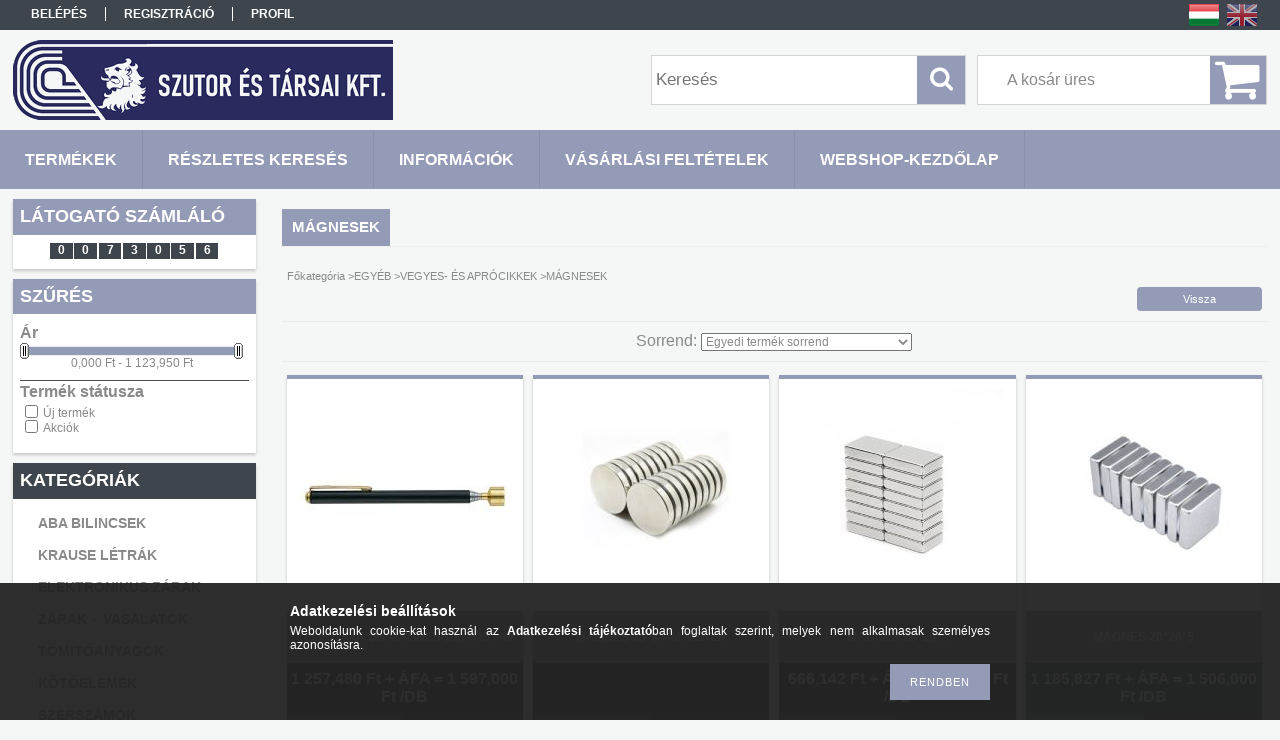

--- FILE ---
content_type: text/html; charset=UTF-8
request_url: https://szutorkft.hu/spl/167344/MAGNESEK
body_size: 15633
content:
<!DOCTYPE html PUBLIC "-//W3C//DTD XHTML 1.0 Transitional//EN" "http://www.w3.org/TR/xhtml1/DTD/xhtml1-transitional.dtd">
<html xmlns="http://www.w3.org/1999/xhtml" lang="hu" xml:lang="hu">
<head>

<meta content="width=device-width, initial-scale=1.0" name="viewport" />

<meta http-equiv="Content-Type" content="text/html; charset=utf-8">
<meta http-equiv="Content-Language" content="HU">
<meta http-equiv="Cache-Control" content="no-cache">
<meta name="description" content="MÁGNESEK, VEGYES- ÉS APRÓCIKKEK, EGYÉB, Szutor és Társai Kft. -- Vegyes ipar- és háztartási cikk kereskedés">
<meta name="robots" content="index, follow">
<meta http-equiv="X-UA-Compatible" content="IE=Edge">
<meta property="og:site_name" content="Szutor és Társai Kft. -- Vegyes ipar- és háztartási cikk kereskedés" />
<meta property="og:title" content="MÁGNESEK - VEGYES- ÉS APRÓCIKKEK - EGYÉB - Szutor és Társai ">
<meta property="og:description" content="MÁGNESEK, VEGYES- ÉS APRÓCIKKEK, EGYÉB, Szutor és Társai Kft. -- Vegyes ipar- és háztartási cikk kereskedés">
<meta property="og:type" content="website">
<meta property="og:url" content="https://szutorkft.hu/spl/167344/MAGNESEK">
<meta name="mobile-web-app-capable" content="yes">
<meta name="apple-mobile-web-app-capable" content="yes">
<meta name="MobileOptimized" content="320">
<meta name="HandheldFriendly" content="true">

<title>MÁGNESEK - VEGYES- ÉS APRÓCIKKEK - EGYÉB - Szutor és Társai </title>


<script type="text/javascript">
var service_type="shop";
var shop_url_main="https://szutorkft.hu";
var actual_lang="hu";
var money_len="3";
var money_thousend=" ";
var money_dec=",";
var shop_id=20606;
var unas_design_url="https:"+"/"+"/"+"szutorkft.hu"+"/"+"!common_design"+"/"+"base"+"/"+"001309"+"/";
var unas_design_code='001309';
var unas_base_design_code='1300';
var unas_design_ver=2;
var unas_design_subver=0;
var unas_shop_url='https://szutorkft.hu';
var responsive="yes";
var price_nullcut_disable=1;
var config_plus=new Array();
config_plus['product_tooltip']=1;
config_plus['cart_redirect']=1;
config_plus['money_type']='Ft';
config_plus['money_type_display']='Ft';
var lang_text=new Array();

var UNAS = UNAS || {};
UNAS.shop={"base_url":'https://szutorkft.hu',"domain":'szutorkft.hu',"username":'szutorkft.unas.hu',"id":20606,"lang":'hu',"currency_type":'Ft',"currency_code":'HUF',"currency_rate":'1',"currency_length":3,"base_currency_length":3,"canonical_url":'https://szutorkft.hu/spl/167344/MAGNESEK'};
UNAS.design={"code":'001309',"page":'art'};
UNAS.api_auth="e8c272a55fa52bda2ec3a1eb898e42f3";
UNAS.customer={"email":'',"id":0,"group_id":0,"without_registration":0};
UNAS.shop["category_id"]="167344";
UNAS.shop["only_private_customer_can_purchase"] = false;
 

UNAS.text = {
    "button_overlay_close": `Bezár`,
    "popup_window": `Felugró ablak`,
    "list": `lista`,
    "updating_in_progress": `frissítés folyamatban`,
    "updated": `frissítve`,
    "is_opened": `megnyitva`,
    "is_closed": `bezárva`,
    "deleted": `törölve`,
    "consent_granted": `hozzájárulás megadva`,
    "consent_rejected": `hozzájárulás elutasítva`,
    "field_is_incorrect": `mező hibás`,
    "error_title": `Hiba!`,
    "product_variants": `termék változatok`,
    "product_added_to_cart": `A termék a kosárba került`,
    "product_added_to_cart_with_qty_problem": `A termékből csak [qty_added_to_cart] [qty_unit] került kosárba`,
    "product_removed_from_cart": `A termék törölve a kosárból`,
    "reg_title_name": `Név`,
    "reg_title_company_name": `Cégnév`,
    "number_of_items_in_cart": `Kosárban lévő tételek száma`,
    "cart_is_empty": `A kosár üres`,
    "cart_updated": `A kosár frissült`
};


UNAS.text["delete_from_compare"]= `Törlés összehasonlításból`;
UNAS.text["comparison"]= `Összehasonlítás`;

UNAS.text["delete_from_favourites"]= `Törlés a kedvencek közül`;
UNAS.text["add_to_favourites"]= `Kedvencekhez`;






window.lazySizesConfig=window.lazySizesConfig || {};
window.lazySizesConfig.loadMode=1;
window.lazySizesConfig.loadHidden=false;

window.dataLayer = window.dataLayer || [];
function gtag(){dataLayer.push(arguments)};
gtag('js', new Date());
</script>

<script src="https://szutorkft.hu/!common_packages/jquery/jquery-1.8.2.js?mod_time=1759314983" type="text/javascript"></script>
<script src="https://szutorkft.hu/!common_packages/jquery/plugins/bgiframe/bgiframe.js?mod_time=1759314983" type="text/javascript"></script>
<script src="https://szutorkft.hu/!common_packages/jquery/plugins/ajaxqueue/ajaxqueue.js?mod_time=1759314983" type="text/javascript"></script>
<script src="https://szutorkft.hu/!common_packages/jquery/plugins/color/color.js?mod_time=1759314984" type="text/javascript"></script>
<script src="https://szutorkft.hu/!common_packages/jquery/plugins/autocomplete/autocomplete.js?mod_time=1759314983" type="text/javascript"></script>
<script src="https://szutorkft.hu/!common_packages/jquery/plugins/ui/ui_slider-1.11.4.js?mod_time=1759314984" type="text/javascript"></script>
<script src="https://szutorkft.hu/!common_packages/jquery/plugins/ui/ui_touch-punch.js?mod_time=1759314984" type="text/javascript"></script>
<script src="https://szutorkft.hu/!common_packages/jquery/plugins/cookie/cookie.js?mod_time=1759314984" type="text/javascript"></script>
<script src="https://szutorkft.hu/!common_packages/jquery/plugins/tools/tools-1.2.7.js?mod_time=1759314984" type="text/javascript"></script>
<script src="https://szutorkft.hu/!common_packages/jquery/plugins/bxslider/bxslider.js?mod_time=1759314984" type="text/javascript"></script>
<script src="https://szutorkft.hu/!common_packages/jquery/own/shop_common/exploded/common.js?mod_time=1764831093" type="text/javascript"></script>
<script src="https://szutorkft.hu/!common_packages/jquery/own/shop_common/exploded/common_overlay.js?mod_time=1759314983" type="text/javascript"></script>
<script src="https://szutorkft.hu/!common_packages/jquery/own/shop_common/exploded/common_shop_popup.js?mod_time=1759314983" type="text/javascript"></script>
<script src="https://szutorkft.hu/!common_packages/jquery/own/shop_common/exploded/common_start_checkout.js?mod_time=1759314983" type="text/javascript"></script>
<script src="https://szutorkft.hu/!common_packages/jquery/own/shop_common/exploded/design_1500.js?mod_time=1759314983" type="text/javascript"></script>
<script src="https://szutorkft.hu/!common_packages/jquery/own/shop_common/exploded/function_change_address_on_order_methods.js?mod_time=1759314983" type="text/javascript"></script>
<script src="https://szutorkft.hu/!common_packages/jquery/own/shop_common/exploded/function_check_password.js?mod_time=1759314983" type="text/javascript"></script>
<script src="https://szutorkft.hu/!common_packages/jquery/own/shop_common/exploded/function_check_zip.js?mod_time=1767692285" type="text/javascript"></script>
<script src="https://szutorkft.hu/!common_packages/jquery/own/shop_common/exploded/function_compare.js?mod_time=1759314983" type="text/javascript"></script>
<script src="https://szutorkft.hu/!common_packages/jquery/own/shop_common/exploded/function_customer_addresses.js?mod_time=1759314983" type="text/javascript"></script>
<script src="https://szutorkft.hu/!common_packages/jquery/own/shop_common/exploded/function_delivery_point_select.js?mod_time=1759314983" type="text/javascript"></script>
<script src="https://szutorkft.hu/!common_packages/jquery/own/shop_common/exploded/function_favourites.js?mod_time=1759314983" type="text/javascript"></script>
<script src="https://szutorkft.hu/!common_packages/jquery/own/shop_common/exploded/function_infinite_scroll.js?mod_time=1759314983" type="text/javascript"></script>
<script src="https://szutorkft.hu/!common_packages/jquery/own/shop_common/exploded/function_language_and_currency_change.js?mod_time=1759314983" type="text/javascript"></script>
<script src="https://szutorkft.hu/!common_packages/jquery/own/shop_common/exploded/function_param_filter.js?mod_time=1764233415" type="text/javascript"></script>
<script src="https://szutorkft.hu/!common_packages/jquery/own/shop_common/exploded/function_postsale.js?mod_time=1759314983" type="text/javascript"></script>
<script src="https://szutorkft.hu/!common_packages/jquery/own/shop_common/exploded/function_product_print.js?mod_time=1759314983" type="text/javascript"></script>
<script src="https://szutorkft.hu/!common_packages/jquery/own/shop_common/exploded/function_product_subscription.js?mod_time=1759314983" type="text/javascript"></script>
<script src="https://szutorkft.hu/!common_packages/jquery/own/shop_common/exploded/function_recommend.js?mod_time=1759314983" type="text/javascript"></script>
<script src="https://szutorkft.hu/!common_packages/jquery/own/shop_common/exploded/function_saved_cards.js?mod_time=1759314983" type="text/javascript"></script>
<script src="https://szutorkft.hu/!common_packages/jquery/own/shop_common/exploded/function_saved_filter_delete.js?mod_time=1759314983" type="text/javascript"></script>
<script src="https://szutorkft.hu/!common_packages/jquery/own/shop_common/exploded/function_search_smart_placeholder.js?mod_time=1759314983" type="text/javascript"></script>
<script src="https://szutorkft.hu/!common_packages/jquery/own/shop_common/exploded/function_vote.js?mod_time=1759314983" type="text/javascript"></script>
<script src="https://szutorkft.hu/!common_packages/jquery/own/shop_common/exploded/page_cart.js?mod_time=1767791927" type="text/javascript"></script>
<script src="https://szutorkft.hu/!common_packages/jquery/own/shop_common/exploded/page_customer_addresses.js?mod_time=1768291153" type="text/javascript"></script>
<script src="https://szutorkft.hu/!common_packages/jquery/own/shop_common/exploded/page_order_checkout.js?mod_time=1759314983" type="text/javascript"></script>
<script src="https://szutorkft.hu/!common_packages/jquery/own/shop_common/exploded/page_order_details.js?mod_time=1759314983" type="text/javascript"></script>
<script src="https://szutorkft.hu/!common_packages/jquery/own/shop_common/exploded/page_order_methods.js?mod_time=1760086915" type="text/javascript"></script>
<script src="https://szutorkft.hu/!common_packages/jquery/own/shop_common/exploded/page_order_return.js?mod_time=1759314983" type="text/javascript"></script>
<script src="https://szutorkft.hu/!common_packages/jquery/own/shop_common/exploded/page_order_send.js?mod_time=1759314983" type="text/javascript"></script>
<script src="https://szutorkft.hu/!common_packages/jquery/own/shop_common/exploded/page_order_subscriptions.js?mod_time=1759314983" type="text/javascript"></script>
<script src="https://szutorkft.hu/!common_packages/jquery/own/shop_common/exploded/page_order_verification.js?mod_time=1759314983" type="text/javascript"></script>
<script src="https://szutorkft.hu/!common_packages/jquery/own/shop_common/exploded/page_product_details.js?mod_time=1759314983" type="text/javascript"></script>
<script src="https://szutorkft.hu/!common_packages/jquery/own/shop_common/exploded/page_product_list.js?mod_time=1759314983" type="text/javascript"></script>
<script src="https://szutorkft.hu/!common_packages/jquery/own/shop_common/exploded/page_product_reviews.js?mod_time=1759314983" type="text/javascript"></script>
<script src="https://szutorkft.hu/!common_packages/jquery/own/shop_common/exploded/page_reg.js?mod_time=1759314983" type="text/javascript"></script>
<script src="https://szutorkft.hu/!common_packages/jquery/plugins/hoverintent/hoverintent.js?mod_time=1759314984" type="text/javascript"></script>
<script src="https://szutorkft.hu/!common_packages/jquery/own/shop_tooltip/shop_tooltip.js?mod_time=1759314983" type="text/javascript"></script>
<script src="https://szutorkft.hu/!common_packages/jquery/plugins/waypoints/waypoints-2.0.3.js?mod_time=1759314984" type="text/javascript"></script>
<script src="https://szutorkft.hu/!common_packages/jquery/plugins/responsive_menu/responsive_menu.js?mod_time=1759314984" type="text/javascript"></script>

<link href="https://szutorkft.hu/!common_packages/jquery/plugins/autocomplete/autocomplete.css?mod_time=1759314983" rel="stylesheet" type="text/css">
<link href="https://szutorkft.hu/!common_design/base/001309/css/common.css?mod_time=1759314986" rel="stylesheet" type="text/css">
<link href="https://szutorkft.hu/!common_design/base/001300/css/page.css?mod_time=1759314986" rel="stylesheet" type="text/css">
<link href="https://szutorkft.hu/!common_design/base/001300/css/page_artlist_6.css?mod_time=1759314986" rel="stylesheet" type="text/css">
<link href="https://szutorkft.hu/!common_design/base/001300/css/box.css?mod_time=1759314986" rel="stylesheet" type="text/css">
<link href="https://szutorkft.hu/!common_design/base/001309/css/layout.css?mod_time=1759314986" rel="stylesheet" type="text/css">
<link href="https://szutorkft.hu/!common_design/base/001300/css/design.css?mod_time=1759314986" rel="stylesheet" type="text/css">
<link href="https://szutorkft.hu/!common_design/base/001309/css/design_custom.css?mod_time=1759314986" rel="stylesheet" type="text/css">
<link href="https://szutorkft.hu/!common_design/base/001309/css/custom.css?mod_time=1759314986" rel="stylesheet" type="text/css">

<link href="https://szutorkft.hu/spl/167344/MAGNESEK" rel="canonical">
<link href="https://szutorkft.hu/shop_ordered/20606/design_pic/favicon.ico" rel="shortcut icon">
<script type="text/javascript">
        gtag('consent', 'default', {
           'ad_storage': 'granted',
           'ad_user_data': 'granted',
           'ad_personalization': 'granted',
           'analytics_storage': 'granted',
           'functionality_storage': 'granted',
           'personalization_storage': 'granted',
           'security_storage': 'granted'
        });

    
        gtag('consent', 'update', {
           'ad_storage': 'granted',
           'ad_user_data': 'granted',
           'ad_personalization': 'granted',
           'analytics_storage': 'granted',
           'functionality_storage': 'granted',
           'personalization_storage': 'granted',
           'security_storage': 'granted'
        });

        </script>
    	<script type="text/javascript">
	/* <![CDATA[ */
	$(document).ready(function() {
       $(document).bind("contextmenu",function(e) {
            return false;
       });
	});
	/* ]]> */
	</script>
		<script type="text/javascript">
	/* <![CDATA[ */
	var omitformtags=["input", "textarea", "select"];
	omitformtags=omitformtags.join("|");
		
	function disableselect(e) {
		if (omitformtags.indexOf(e.target.tagName.toLowerCase())==-1) return false;
		if (omitformtags.indexOf(e.target.tagName.toLowerCase())==2) return false;
	}
		
	function reEnable() {
		return true;
	}
		
	if (typeof document.onselectstart!="undefined") {
		document.onselectstart=new Function ("return false");
	} else {
		document.onmousedown=disableselect;
		document.onmouseup=reEnable;
	}
	/* ]]> */
	</script>
	
<script src="https://szutorkft.hu/!common_design/base/001300/unas_design_resp.js?ver=5" type="text/javascript"></script>  
</head>

<body class='design_ver2' id="ud_shop_art">
<div id="image_to_cart" style="display:none; position:absolute; z-index:100000;"></div>
<div class="overlay_common overlay_warning" id="overlay_cart_add"></div>
<script type="text/javascript">$(document).ready(function(){ overlay_init("cart_add",{"onBeforeLoad":false}); });</script>
<div class="overlay_common overlay_dialog" id="overlay_save_filter"></div>
<script type="text/javascript">$(document).ready(function(){ overlay_init("save_filter",{"closeOnEsc":true,"closeOnClick":true}); });</script>
<div id="overlay_login_outer"></div>	
	<script type="text/javascript">
	$(document).ready(function(){
	    var login_redir_init="";

		$("#overlay_login_outer").overlay({
			onBeforeLoad: function() {
                var login_redir_temp=login_redir_init;
                if (login_redir_act!="") {
                    login_redir_temp=login_redir_act;
                    login_redir_act="";
                }

				                    var temp_href="https://szutorkft.hu/shop_login.php";
                    if (login_redir_temp!="") temp_href=temp_href+"?login_redir="+encodeURIComponent(login_redir_temp);
					location.href=temp_href;
								},
			top: 50,
						closeOnClick: (config_plus['overlay_close_on_click_forced'] === 1),
			onClose: function(event, overlayIndex) {
				$("#login_redir").val("");
			},
			load: false
		});
		
			});
	function overlay_login() {
		$(document).ready(function(){
			$("#overlay_login_outer").overlay().load();
		});
	}
	function overlay_login_remind() {
        if (unas_design_ver >= 5) {
            $("#overlay_remind").overlay().load();
        } else {
            $(document).ready(function () {
                $("#overlay_login_outer").overlay().close();
                setTimeout('$("#overlay_remind").overlay().load();', 250);
            });
        }
	}

    var login_redir_act="";
    function overlay_login_redir(redir) {
        login_redir_act=redir;
        $("#overlay_login_outer").overlay().load();
    }
	</script>  
	<div class="overlay_common overlay_info" id="overlay_remind"></div>
<script type="text/javascript">$(document).ready(function(){ overlay_init("remind",[]); });</script>

	<script type="text/javascript">
    	function overlay_login_error_remind() {
		$(document).ready(function(){
			load_login=0;
			$("#overlay_error").overlay().close();
			setTimeout('$("#overlay_remind").overlay().load();', 250);	
		});
	}
	</script>  
	<div class="overlay_common overlay_info" id="overlay_newsletter"></div>
<script type="text/javascript">$(document).ready(function(){ overlay_init("newsletter",[]); });</script>

<script type="text/javascript">
function overlay_newsletter() {
    $(document).ready(function(){
        $("#overlay_newsletter").overlay().load();
    });
}
</script>
<div class="overlay_common overlay_error" id="overlay_script"></div>
<script type="text/javascript">$(document).ready(function(){ overlay_init("script",[]); });</script>
    <script>
    $(document).ready(function() {
        $.ajax({
            type: "GET",
            url: "https://szutorkft.hu/shop_ajax/ajax_stat.php",
            data: {master_shop_id:"20606",get_ajax:"1"}
        });
    });
    </script>
    

<div id='banner_popup_bx_content'></div>

<div id="container">
	

    <div id="menu_resp">
        <a class="resp_close_plus"><span></span></a>
        <ul> 
            <li>
    
        
            
                <script type='text/javascript'>
                    function overlay_login() {
                        $(document).ready(function(){
                            $("#overlay_login_outer").overlay().load();
                        });
                    }
                </script>
                <a href="javascript:overlay_login();" class="text_normal">Belépés</a>
            

            
        

        
        

        

    
</li>
            <li><a href="https://szutorkft.hu/shop_reg.php"><strong>Regisztráció</strong></a></li>
            <li><a href="https://szutorkft.hu/shop_order_track.php"><strong>Profil</strong></a></li>
            <li><a href="https://szutorkft.hu/shop_help.php"><strong>Vásárlási feltételek</strong></a></li>
            <li><a href="https://szutorkft.hu/shop_searchcomplex.php"><strong>Részletes keresés</strong></a></li>
            <li><a href="https://szutorkft.hu/shop_contact.php"><strong>Információk</strong></a></li>                            
            <li></li>
            <li><ul><li class="menu_item_plus menu_item_1" id="menu_item_id_633134"><span class="menu_item_inner"><a href="https://szutorkft.hu" target="_top"><strong>WEBSHOP-KEZDŐLAP</strong></a></span></li></ul></li>
        </ul> 
        <div id="resp_banner_box">
            
            
            
            
        </div>                             
    </div>  	
    
    <div id="header">
    	<div id="header_top">
        	<div id="header_menu">
                	<ul>
						<li class="login">
    
        
            
                <script type='text/javascript'>
                    function overlay_login() {
                        $(document).ready(function(){
                            $("#overlay_login_outer").overlay().load();
                        });
                    }
                </script>
                <a href="javascript:overlay_login();" class="text_normal">Belépés</a>
            

            
        

        
        

        

    
</li>
                        <li><a href="https://szutorkft.hu/shop_reg.php"><strong>Regisztráció</strong></a></li>                    
                        <li><a href="https://szutorkft.hu/shop_order_track.php"><strong>Profil</strong></a>	</li>
                    </ul>         
            </div>
        	<div id="money_lang">
            	<div id="money"></div>                  
            	<div id="lang">
<div id='box_lang_content' class='box_content'>

    
    <script type="text/javascript">
$(document).ready(function(){
	$(".box_lang_flag").fadeTo(0, 0.6);
	$(".box_lang_flag").hover(function() {
		$(this).fadeTo(0, 1);
	},function(){
		$(this).fadeTo(0, 0.5);
	});
});
</script>

    <div class='box_lang_type_flag'>
        <a id="box_lang_hu" data-lang="hu" href="#" data-uri="/spl/167344/MAGNESEK" onclick="location.href='https://szutorkft.hu'+$(this).data('uri')" class="text_small box_lang_a_select" title="Magyar" rel="nofollow"><img src="https://szutorkft.hu/!common_design/own/image/icon/flag/30x22/hu.gif" alt="Magyar" title="Magyar"  width="30"  height="22"  class="box_lang_flag_select" /></a><a id="box_lang_en" data-lang="en" href="#" data-uri="/en/spl/167344/MAGNESEK" onclick="location.href='https://szutorkft.hu'+$(this).data('uri')" class="text_small" title="English" rel="nofollow"><img src="https://szutorkft.hu/!common_design/own/image/icon/flag/30x22/en.gif" alt="English" title="English"  width="30"  height="22"  class="box_lang_flag" /></a>
    </div>
    

    

</div>
</div>
                <div id="lang_small">
<div id='box_lang_content' class='box_content'>

    
    <script type="text/javascript">
$(document).ready(function(){
	$(".box_lang_flag").fadeTo(0, 0.6);
	$(".box_lang_flag").hover(function() {
		$(this).fadeTo(0, 1);
	},function(){
		$(this).fadeTo(0, 0.5);
	});
});
</script>

    <div class='box_lang_type_flag'>
        <a id="box_lang_hu" data-lang="hu" href="#" data-uri="/spl/167344/MAGNESEK" onclick="location.href='https://szutorkft.hu'+$(this).data('uri')" class="text_small box_lang_a_select" title="Magyar" rel="nofollow"><img src="https://szutorkft.hu/!common_design/own/image/icon/flag/30x22/hu.gif" alt="Magyar" title="Magyar"  width="20"  height="15"  class="box_lang_flag_select" /></a><a id="box_lang_en" data-lang="en" href="#" data-uri="/en/spl/167344/MAGNESEK" onclick="location.href='https://szutorkft.hu'+$(this).data('uri')" class="text_small" title="English" rel="nofollow"><img src="https://szutorkft.hu/!common_design/own/image/icon/flag/30x22/en.gif" alt="English" title="English"  width="20"  height="15"  class="box_lang_flag" /></a>
    </div>
    

    

</div>
</div>
                <div class="clear_fix"></div>
            </div>
            <script type="text/javascript">
				if($("#money").html()=="") {
					$("#money").hide();
				}
				if($("#lang").html()=="") {
					$("#lang").hide();
				}						
			</script>	
            <div class="clear_fix"></div>
        </div>	
    	<div id="header_container">
        	<div id="logo"><div id='head_bx_content'><!-- UnasElement {type:slide_bx} -->
<div id="head_bx_slide" class="bxSlider">
	<a id="head_bx_slide_0" href="https://szutorkft.hu/"><img src="https://szutorkft.hu/shop_pic.php?time=1612596223&width=380&height=80&design_element=head_bx_slide_0.png" border="0" title="Szutor és Társai Kft" alt="Szutor és Társai Kft" /></a>
</div>
<script type="text/javascript">
$(document).ready(function(){
	$("#head_bx_slide").bxSlider({
		auto:false,
		pager:false,
		mode:"horizontal",
		touchEnabled:false,
		speed:500,
		pause:4000
	});
});
</script></div></div>
            <div id="cart"><div id='box_cart_content' class='box_content'>

    

    

    
        <div class='box_cart_item'>
            <a href='https://szutorkft.hu/shop_cart.php' class='text_small'>
                <span class='text_small'>
                    

                    

                    
                        <span class='box_cart_empty'>A kosár üres</span>
                        
                    
                </span>
            </a>
        </div>
    

    

    

    

    

    

    
        <script type="text/javascript">
            $("#cart").click(function() {
                document.location.href="https://szutorkft.hu/shop_cart.php";
            });
        </script>
    

</div></div>
            <div id="search"><div id='box_search_content' class='box_content'>
    <form name="form_include_search" id="form_include_search" action="https://szutorkft.hu/shop_search.php" method="get">
        <div class='box_search_field'><label><span class="text_small">Kifejezés:</span></label><span class="text_input"><input name="q" id="box_search_input" type="text" maxlength="255" class="text_small js-search-input" value="" placeholder="Keresés" /></span></div>
        <div class='box_search_button'><span class="text_button"><input type="submit" value="Keres" class="text_small" /></span></div>
    </form>
</div></div>
            
                <div id="header_container_inner_mobile">
                    <a href="#" onclick="responsive_cat_menu(); return false;" class="header_category_icon"><span></span>Kategóriák</a>
                        
                    <div id="header_container_inner_mobile_plusmenu"><a href="#" class="header_plusmenu_icon"><span></span></a></div>                
                    <div id="header_container_inner_mobile_cart"><a id="header_cart_button" href="https://szutorkft.hu/shop_cart.php"></a></div>
                    <a href="#" id="header_search_icon"><span></span></a>
                    <a href="#" id="header_filter_icon"><span></span></a> 
                    
                    <div id="header_container_inner_mobile_filter">
                        <div id="header_container_inner_mobile_filter_title"><a class="resp_close"><span></span></a>Szűrés</div>
                        <div id="header_container_inner_mobile_filter_container">
<div id='box_filter_content' class='box_content text_normal'>
 

 
 
 
 
 
 
 

 <div class='product_filter_title text_normal' id='param_price_title'><strong>Ár</strong></div>
 <div class='product_filter_content product_filter_type_num product_filter_price_content text_normal ' id='param_price_content'>
 

 
 <div class='product_filter_num border_1 bg_color_light1' id='product_filter_num_price'></div>
 <div class='product_filter_num_text text_normal'>0,000 Ft - 1 123,950 Ft</div>
 <input type='hidden' class='akt_min' value='0'><input type='hidden' class='akt_max' value='1123.95'><input type='hidden' class='base_min' value='0'><input type='hidden' class='base_max' value='1123.95'><input type='hidden' class='text_before' value=''><input type='hidden' class='text_after' value=' Ft'><input type='hidden' class='decimal_length' value='3'>
 
 </div>

 
 
 
 
 
 
 
 
 <div class='product_filter_div bg_color_dark3'></div>
 

 <div class='product_filter_title text_normal' id='param_product_status_title'><strong>Termék státusza</strong></div>
 <div class='product_filter_content product_filter_type_text product_filter_product_status_content text_normal ' id='param_product_status_content'>
 
 
 

 
 <div class='product_filter_text text_normal'>
 <div class='product_filter_checkbox'><span class='text_input text_input_checkbox'>
 <input type='checkbox' onclick='filter_activate_delay("");' value='new' id='product_filter_checkbox_product_status_22af645d1859cb5ca6da0c484f1f37ea' />
 </span></div>
 <div class='product_filter_text_inner'>
 <label for='product_filter_checkbox_product_status_22af645d1859cb5ca6da0c484f1f37ea' class='product_filter_link text_normal'>
 Új termék
 </label>
 </div>
 
 <div class='clear_fix'></div>
 </div>
 

 

 

 
 
 
 

 
 <div class='product_filter_text text_normal'>
 <div class='product_filter_checkbox'><span class='text_input text_input_checkbox'>
 <input type='checkbox' onclick='filter_activate_delay("");' value='sale' id='product_filter_checkbox_product_status_e70b59714528d5798b1c8adaf0d0ed15' />
 </span></div>
 <div class='product_filter_text_inner'>
 <label for='product_filter_checkbox_product_status_e70b59714528d5798b1c8adaf0d0ed15' class='product_filter_link text_normal'>
 Akciók
 </label>
 </div>
 
 <div class='clear_fix'></div>
 </div>
 

 

 

 
 
 

 
 

 
 </div>

 
 
 
 
 

 <script>
var filter_box_allow_value_count=2;
var filter_activate_timer=null;
var filter_activate_loaded=1;
var clicked_param_id=0;
var clicked_param_value="";
var filter_get;
function filter_activate_delay(prefix){
		if (filter_activate_timer) clearTimeout(filter_activate_timer);
		if (filter_activate_loaded!=1) {
			filter_activate_timer = setTimeout(function() {filter_activate_delay(prefix)},300);		} else {
			filter_activate_timer = setTimeout(function() {filter_activate(prefix)},300);		}
}
function filter_activate(prefix) {
	filter_get="";
	filter_activate_loaded=0
	if ($("#"+prefix+"param_price_content .akt_min").val()!=0 || $("#"+prefix+"param_price_content .akt_max").val()!=1123.95) {
		if (filter_get!="") filter_get+="\\"
		filter_get+="price:"+$("#"+prefix+"param_price_content .akt_min").val()+"~"+$("#"+prefix+"param_price_content .akt_max").val()
	}
	var temp_filter_get="";
	var temp_filter_active=0;
	$("#"+prefix+"param_product_status_content input:not(.js-product-filter-input-ignore)").each(function(index, value) {
		if ($(this).prop("checked")==true) {
			$(this).parent().parent().parent().addClass("product_filter_checked");
			temp_filter_active=1;
			if (temp_filter_get!="") temp_filter_get+="|";
			temp_filter_get+=$(this).val().replace(/:/g,"&#58;");
		} else {
			$(this).parent().parent().parent().removeClass("product_filter_checked");
		}
	});
	if (temp_filter_active==1) {
		$("#"+prefix+"param_product_status_content").addClass("product_filter_content_checked");
		$("#"+prefix+"param_product_status_content").parent(".product_filter_group").addClass("product_filter_group_checked");
	} else {
		$("#"+prefix+"param_product_status_content").removeClass("product_filter_content_checked");
		$("#"+prefix+"param_product_status_content").parent(".product_filter_group").removeClass("product_filter_group_checked");
	}
	if (temp_filter_get!="") {
		if (filter_get!="") filter_get+="\\"
		filter_get+="product_status:"+temp_filter_get
	}
	if (filter_get!="") {
		temp_url="https://szutorkft.hu/spl/167344/MAGNESEK?cat=167344&filter="+encodeURIComponent(filter_get.replace(/&/g,'&amp;').replace(/"/g,'&quot;')).replace(/%3A/g,':').replace(/%2F/g,'/');
		temp_url_state="https://szutorkft.hu/spl/167344/MAGNESEK?cat=167344&filter="+encodeURIComponent(filter_get.replace(/&/g,'&amp;').replace(/"/g,'&quot;')).replace(/%3A/g,':').replace(/%5C/g,'\\');
	} else {
		temp_url="https://szutorkft.hu/spl/167344/MAGNESEK?cat=167344&filter=";
		temp_url_state="https://szutorkft.hu/spl/167344/MAGNESEK?cat=167344&filter=";
	}
	$("#page_content_outer").html("<div class='page_content_ajax'></div>");
if (filter_box_allow_value_count==2) {
 $('.product_filter_value_count_refresh:not(.product_filter_'+clicked_param_id+'_value):not(.product_filter_checked)').removeClass('product_filter_value_enabled').addClass('product_filter_value_disabled');
 $('.product_filter_value_count_refresh.product_filter_value_disabled .product_filter_checkbox input').prop('disabled',true);
 if (clicked_param_id>0) {
	 $('.product_filter_value_count_refresh.product_filter_'+clicked_param_id+'_value .product_filter_checkbox input').prop('disabled',true);
	 $('.product_filter_value_count_refresh.product_filter_'+clicked_param_id+'_value').addClass('product_filter_value_refreshing_disabled');
	 $('.product_filter_value_count_refresh.product_filter_'+clicked_param_id+'_value_'+clicked_param_value).addClass('product_filter_value_refreshing');
 }
}
	$(document).trigger("filterProductlistRefreshing");
	$.ajax({
		type: "GET",
		async: true,
		url: "https://szutorkft.hu/spl/167344/MAGNESEK",
		data: {
			clicked_param_id:clicked_param_id,
			filter:filter_get,
			url_state:temp_url_state,
			ajax_filter:"1",
			ajax_nodesign:"1"
		},
		success: function(result){
			$('.product_filter_value_count_refresh.product_filter_value_refreshing_disabled.product_filter_value_enabled .product_filter_checkbox input').prop('disabled',false);
			$('.product_filter_value_count_refresh').removeClass('product_filter_value_refreshing_disabled');
			$('.product_filter_value_count_refresh').removeClass('product_filter_value_refreshing');
	 product_filter_history_state("push",temp_url_state,prefix,clicked_param_id,clicked_param_value);
			clicked_param_id=0;
			clicked_param_value="";
			filter_activate_loaded=1;
	 $(document).trigger("filterProductlistRefreshed");
			if (result.indexOf("</html")==-1) $("#page_content_outer").html(result);
		}
	});
}
function filter_icon_click(filter_this) {
 if (filter_this.children("input").prop("checked")==true) {
 	filter_this.children("input").attr("checked",false);
	} else {
 	filter_this.children("input").attr("checked",true);
	}
}
function filter_icon(filter_this) {
 if (filter_this.children("input").prop("checked")!=true) {
 	filter_this.addClass("product_filter_icon_unchecked_grayscale");
 	filter_this.addClass("product_filter_icon_unchecked");
 	filter_this.removeClass("product_filter_icon_checked");
	} else {
 	filter_this.removeClass("product_filter_icon_unchecked_grayscale");
 	filter_this.removeClass("product_filter_icon_unchecked");
 	filter_this.addClass("product_filter_icon_checked");
	}
}
$(document).ready(function(){
	 product_filter_history_state("pop","","","","");
	var checkbox_on=0;
	$("#box_filter_content .product_filter_content").each(function(){
		if ($(this).find("input").prop("checked")==true || $(this).hasClass("product_filter_content_checked")) {
			checkbox_on=1;
			return false;
		}
	});
	if (checkbox_on==1 && checkbox_on_already!=1) {
 filter_activate("");
 var checkbox_on_already=1
	}
});
$(function() {
const $param_price_content = $("#param_price_content");
	$param_price_content.find(".product_filter_num").slider({
		range: true,
		min: 0,
		max: 1123.95,
		step: 0.001,
		values: [ 0, 1123.95 ],
		slide: function( event, ui ) {
			$param_price_content.find(".product_filter_num_text").html(number_format(ui.values[0]*1,money_len,money_dec,money_thousend)+" Ft - "+number_format(ui.values[1]*1,money_len,money_dec,money_thousend)+" Ft")
			$param_price_content.find(".akt_min" ).val(ui.values[0])
			$param_price_content.find(".akt_max" ).val(ui.values[1])
	$param_price_content.find(".product_filter_num_from").val(number_format(ui.values[0]*1,money_len,".",""))
	$param_price_content.find(".product_filter_num_to").val(number_format(ui.values[1]*1,money_len,".",""))
		},
		change: function( event, ui ) {
			filter_activate_delay("");
			if (ui.values[0]>0 || ui.values[1]<1123.95) {
 $param_price_content.addClass("product_filter_content_checked");
	 $param_price_content.parent(".product_filter_group").addClass("product_filter_group_checked");
			} else {
 $param_price_content.removeClass("product_filter_content_checked");
	 $param_price_content.parent(".product_filter_group").removeClass("product_filter_group_checked");
			}
		}
	});
	$(".ui-slider-range").addClass("bg_color_dark3");
});
</script>


 
 
 
</div>
</div>
                    </div>                    
                    <div class="clear_fix"></div>
                    
                    <script type="text/javascript">
						if ($("#box_filter_content").length=="") {
							$("a#header_filter_icon").hide();	
						}
					</script>
                                                                  
                </div>            
                        
            <div class="clear_fix"></div>
        </div>	
        <div id="header_bottom"><!-- --></div>
    </div>
    
    <div id="content">
    
        <div id="responsive_cat_menu"><div id="responsive_cat_menu_content"><script type="text/javascript">var responsive_menu='$(\'#responsive_cat_menu ul\').responsive_menu({ajax_type: "GET",ajax_param_str: "cat_key|aktcat",ajax_url: "https://szutorkft.hu/shop_ajax/ajax_box_cat.php",ajax_data: "master_shop_id=20606&lang_master=hu&get_ajax=1&type=responsive_call&box_var_name=shop_cat&box_var_already=no&box_var_responsive=yes&box_var_section=content&box_var_highlight=yes&box_var_type=normal&box_var_multilevel_id=responsive_cat_menu",menu_id: "responsive_cat_menu"});'; </script><div class="responsive_menu"><div class="responsive_menu_nav"><div class="responsive_menu_navtop"><div class="responsive_menu_back "></div><div class="responsive_menu_title ">Kategóriák</div><div class="responsive_menu_close "></div></div><div class="responsive_menu_navbottom"></div></div><div class="responsive_menu_content"><ul style="display:none;"><li><div class="next_level_arrow"></div><span class="ajax_param">825158|167344</span><a href="https://szutorkft.hu/ABA-BILINCSEK" class="text_small has_child resp_clickable" onclick="return false;">ABA BILINCSEK</a></li><li><div class="next_level_arrow"></div><span class="ajax_param">322039|167344</span><a href="https://szutorkft.hu/KRAUSE-LETRAK" class="text_small has_child resp_clickable" onclick="return false;">KRAUSE LÉTRÁK</a></li><li><span class="ajax_param">854826|167344</span><a href="https://szutorkft.hu/ELEKTRONIKUS-ZARAK" class="text_small resp_clickable" onclick="return false;">ELEKTRONIKUS ZÁRAK</a></li><li><div class="next_level_arrow"></div><span class="ajax_param">430070|167344</span><a href="https://szutorkft.hu/sct/430070/ZARAK-VASALATOK" class="text_small has_child resp_clickable" onclick="return false;">ZÁRAK – VASALATOK</a></li><li><div class="next_level_arrow"></div><span class="ajax_param">130253|167344</span><a href="https://szutorkft.hu/Tomitoanyagok" class="text_small has_child resp_clickable" onclick="return false;">TÖMITŐANYAGOK</a></li><li><div class="next_level_arrow"></div><span class="ajax_param">890795|167344</span><a href="https://szutorkft.hu/sct/890795/KOTOELEMEK" class="text_small has_child resp_clickable" onclick="return false;">KÖTŐELEMEK</a></li><li><div class="next_level_arrow"></div><span class="ajax_param">471751|167344</span><a href="https://szutorkft.hu/sct/471751/SZERSZAMOK" class="text_small has_child resp_clickable" onclick="return false;">SZERSZÁMOK</a></li><li><div class="next_level_arrow"></div><span class="ajax_param">912373|167344</span><a href="https://szutorkft.hu/EPITO" class="text_small has_child resp_clickable" onclick="return false;">FA ÖSSZEKÖTŐK</a></li><li><div class="next_level_arrow"></div><span class="ajax_param">909541|167344</span><a href="https://szutorkft.hu/sct/909541/MUNKAVEDELEM" class="text_small has_child resp_clickable" onclick="return false;">MUNKAVÉDELEM</a></li><li><div class="next_level_arrow"></div><span class="ajax_param">148957|167344</span><a href="https://szutorkft.hu/LETRAK" class="text_small has_child resp_clickable" onclick="return false;">LÉTRÁK </a></li><li><div class="next_level_arrow"></div><span class="ajax_param">642757|167344</span><a href="https://szutorkft.hu/sct/642757/EMELES-ES-ROGZITESTECHNIKA" class="text_small has_child resp_clickable" onclick="return false;">EMELÉS-ÉS RÖGZÍTÉSTECHNIKA</a></li><li><div class="next_level_arrow"></div><span class="ajax_param">272630|167344</span><a href="https://szutorkft.hu/BUTOR-ALKATRESZEK" class="text_small has_child resp_clickable" onclick="return false;">BÚTOR ALKATRÉSZEK</a></li><li><div class="next_level_arrow"></div><span class="ajax_param">233831|167344</span><a href="https://szutorkft.hu/sct/233831/FORRASZTAS-HEGESZTESTECHNIKA" class="text_small has_child resp_clickable" onclick="return false;">FORRASZTÁS-HEGESZTÉSTECHNIKA</a></li><li><div class="next_level_arrow"></div><span class="ajax_param">439039|167344</span><a href="https://szutorkft.hu/sct/439039/LANCOK-HUZALARU" class="text_small has_child resp_clickable" onclick="return false;">LÁNCOK, HUZALÁRU</a></li><li><div class="next_level_arrow"></div><span class="ajax_param">281484|167344</span><a href="https://szutorkft.hu/sct/281484/FUTESTECHNIKA" class="text_small has_child resp_clickable" onclick="return false;">FŰTÉSTECHNIKA</a></li><li><div class="next_level_arrow"></div><span class="ajax_param">996649|167344</span><a href="https://szutorkft.hu/KERT" class="text_small has_child resp_clickable" onclick="return false;">KERT</a></li><li class="active_menu"><div class="next_level_arrow"></div><span class="ajax_param">255001|167344</span><a href="https://szutorkft.hu/sct/255001/EGYEB" class="text_small has_child resp_clickable" onclick="return false;">EGYÉB</a></li></ul></div></div></div></div>    
    
    	<div id="content_top">
        	<div id="content_top_menu_full_sf" class="content_top_menu">
            	<ul>
                	<li><a href="https://szutorkft.hu/sct/0/"><strong>Termékek</strong></a></li>
                    <li><a href="https://szutorkft.hu/shop_searchcomplex.php"><strong>Részletes keresés</strong></a></li>
                    <li><a href="https://szutorkft.hu/shop_contact.php"><strong>Információk</strong></a></li>
                    <li><a href="https://szutorkft.hu/shop_help.php"><strong>Vásárlási feltételek</strong></a></li>
                    <li class="menu_item_plus menu_item_1" id="menu_item_id_633134"><span class="menu_item_inner"><a href="https://szutorkft.hu" target="_top"><strong>WEBSHOP-KEZDŐLAP</strong></a></span></li>
                    
                </ul>
            </div>
            <div id="content_top_menu_1000" class="content_top_menu"><div id="menu_content15"><ul><li class="menu_item_1"><span class="menu_item_inner"><a href="https://szutorkft.hu/sct/0/"><strong>Termékek</strong></a></span></li><li class="menu_item_2"><span class="menu_item_inner"><a href="https://szutorkft.hu/shop_searchcomplex.php"><strong>Részletes keresés</strong></a></span></li><li class="menu_item_3"><span class="menu_item_inner"><a href="https://szutorkft.hu/shop_contact.php"><strong>Információk</strong></a></span></li><li class="menu_item_4"><span class="menu_item_inner"><a href="https://szutorkft.hu/shop_help.php"><strong>Vásárlási feltételek</strong></a></span></li></ul></div></div>
        </div>
        <div id="content_container_outer"><div id="content_container"><div id="content_container_inner">    
        	
            <div id="left">
                <div id="box_left">
                	
                    
                    
                    <div id="left_home_full">
                    
                    </div>
                    
                    <div id="left_home_1000">
                    
                    <div id="left_cms_full">
                    <div class="box_left_top"><!-- --></div>
                    <div class="box_left_container"><ul><li class="menu_item_plus menu_item_1" id="menu_item_id_633134"><span class="menu_item_inner"><a href="https://szutorkft.hu" target="_top"><strong>WEBSHOP-KEZDŐLAP</strong></a></span></li></ul></div>
                    <div class="box_left_bottom"><!-- --></div>
                    </div>
                    
                    </div>	                    	
                
                    <div id='box_container_home_counter' class='box_container_1'>
                    <div class="box_left_full">
                        <div class="box_left_top"><!-- --></div>
                        <div class="box_left_title">Látogató számláló</div>
                        <div class="box_left_container"><div id='box_counter_content' class='box_content'><div class='box_counter_main'>
    
        <div class='box_counter_element_outer'><div class='box_counter_element bg_color_dark2'><span class='text_normal'><span class='text_color_white'><strong>0</strong></span></span></div></div>
    
        <div class='box_counter_element_outer'><div class='box_counter_element bg_color_dark2'><span class='text_normal'><span class='text_color_white'><strong>0</strong></span></span></div></div>
    
        <div class='box_counter_element_outer'><div class='box_counter_element bg_color_dark2'><span class='text_normal'><span class='text_color_white'><strong>7</strong></span></span></div></div>
    
        <div class='box_counter_element_outer'><div class='box_counter_element bg_color_dark2'><span class='text_normal'><span class='text_color_white'><strong>3</strong></span></span></div></div>
    
        <div class='box_counter_element_outer'><div class='box_counter_element bg_color_dark2'><span class='text_normal'><span class='text_color_white'><strong>0</strong></span></span></div></div>
    
        <div class='box_counter_element_outer'><div class='box_counter_element bg_color_dark2'><span class='text_normal'><span class='text_color_white'><strong>5</strong></span></span></div></div>
    
        <div class='box_counter_element_outer'><div class='box_counter_element bg_color_dark2'><span class='text_normal'><span class='text_color_white'><strong>6</strong></span></span></div></div>
    
    <div class='clear_fix'></div>
</div></div>
</div>
                        <div class="box_left_bottom"><!-- --></div>	
                    </div>
					</div><div id='box_container_shop_filter' class='filter-cache-exists box_container_2'>
                    <div class="box_left_full">
                        <div class="box_left_top"><!-- --></div>
                        <div class="box_left_title">Szűrés</div>
                        <div class="box_left_container">
<div id='reload1_box_filter_content' class='box_content text_normal'>
 

 
 
 
 
 
 
 

 <div class='product_filter_title text_normal' id='reload1_param_price_title'><strong>Ár</strong></div>
 <div class='product_filter_content product_filter_type_num product_filter_price_content text_normal ' id='reload1_param_price_content'>
 

 
 <div class='product_filter_num border_1 bg_color_light1' id='reload1_product_filter_num_price'></div>
 <div class='product_filter_num_text text_normal'>0,000 Ft - 1 123,950 Ft</div>
 <input type='hidden' class='akt_min' value='0'><input type='hidden' class='akt_max' value='1123.95'><input type='hidden' class='base_min' value='0'><input type='hidden' class='base_max' value='1123.95'><input type='hidden' class='text_before' value=''><input type='hidden' class='text_after' value=' Ft'><input type='hidden' class='decimal_length' value='3'>
 
 </div>

 
 
 
 
 
 
 
 
 <div class='product_filter_div bg_color_dark3'></div>
 

 <div class='product_filter_title text_normal' id='reload1_param_product_status_title'><strong>Termék státusza</strong></div>
 <div class='product_filter_content product_filter_type_text product_filter_product_status_content text_normal ' id='reload1_param_product_status_content'>
 
 
 

 
 <div class='product_filter_text text_normal'>
 <div class='product_filter_checkbox'><span class='text_input text_input_checkbox'>
 <input type='checkbox' onclick='filter_activate_delay("reload1_");' value='new' id='reload1_product_filter_checkbox_product_status_22af645d1859cb5ca6da0c484f1f37ea' />
 </span></div>
 <div class='product_filter_text_inner'>
 <label for='reload1_product_filter_checkbox_product_status_22af645d1859cb5ca6da0c484f1f37ea' class='product_filter_link text_normal'>
 Új termék
 </label>
 </div>
 
 <div class='clear_fix'></div>
 </div>
 

 

 

 
 
 
 

 
 <div class='product_filter_text text_normal'>
 <div class='product_filter_checkbox'><span class='text_input text_input_checkbox'>
 <input type='checkbox' onclick='filter_activate_delay("reload1_");' value='sale' id='reload1_product_filter_checkbox_product_status_e70b59714528d5798b1c8adaf0d0ed15' />
 </span></div>
 <div class='product_filter_text_inner'>
 <label for='reload1_product_filter_checkbox_product_status_e70b59714528d5798b1c8adaf0d0ed15' class='product_filter_link text_normal'>
 Akciók
 </label>
 </div>
 
 <div class='clear_fix'></div>
 </div>
 

 

 

 
 
 

 
 

 
 </div>

 
 
 
 
 

 <script>
$(document).ready(function(){
	var reload1_checkbox_on=0;
	$("#reload1_box_filter_content .product_filter_content").each(function(){
		if ($(this).find("input").prop("checked")==true || $(this).hasClass("product_filter_content_checked")) {
			reload1_checkbox_on=1;
			return false;
		}
	});
	if (reload1_checkbox_on==1 && checkbox_on_already!=1) {
 filter_activate("reload1_");
 var checkbox_on_already=1
	}
});
$(function() {
const $param_price_content = $("#reload1_param_price_content");
	$param_price_content.find(".product_filter_num").slider({
		range: true,
		min: 0,
		max: 1123.95,
		step: 0.001,
		values: [ 0, 1123.95 ],
		slide: function( event, ui ) {
			$param_price_content.find(".product_filter_num_text").html(number_format(ui.values[0]*1,money_len,money_dec,money_thousend)+" Ft - "+number_format(ui.values[1]*1,money_len,money_dec,money_thousend)+" Ft")
			$param_price_content.find(".akt_min" ).val(ui.values[0])
			$param_price_content.find(".akt_max" ).val(ui.values[1])
	$param_price_content.find(".product_filter_num_from").val(number_format(ui.values[0]*1,money_len,".",""))
	$param_price_content.find(".product_filter_num_to").val(number_format(ui.values[1]*1,money_len,".",""))
		},
		change: function( event, ui ) {
			filter_activate_delay("reload1_");
			if (ui.values[0]>0 || ui.values[1]<1123.95) {
 $param_price_content.addClass("product_filter_content_checked");
	 $param_price_content.parent(".product_filter_group").addClass("product_filter_group_checked");
			} else {
 $param_price_content.removeClass("product_filter_content_checked");
	 $param_price_content.parent(".product_filter_group").removeClass("product_filter_group_checked");
			}
		}
	});
	$(".ui-slider-range").addClass("bg_color_dark3");
});
</script>


 
 
 
</div>
</div>
                        <div class="box_left_bottom"><!-- --></div>	
                    </div>
					</div><div id='box_container_shop_cat' class='box_container_3'>
                    <div class="box_left_full">
                        <div class="box_left_top"><!-- --></div>
                        <div class="box_left_title">Kategóriák</div>
                        <div class="box_left_container"><div id='box_cat_content' class='box_content box_cat_type_normal'><ul id='box_cat_main'><li id='box_cat_1_825158' class=' hasChildren'><span class='text_small box_cat_style0 box_cat_level0 text_style_strong'><a href='https://szutorkft.hu/ABA-BILINCSEK' class='text_small text_style_strong box_cat_click_level0' >ABA BILINCSEK</a></span></li><li id='box_cat_1_322039' class=' hasChildren'><span class='text_small box_cat_style0 box_cat_level0 text_style_strong'><a href='https://szutorkft.hu/KRAUSE-LETRAK' class='text_small text_style_strong box_cat_click_level0' >KRAUSE LÉTRÁK</a></span></li><li id='box_cat_1_854826' class=''><span class='text_small box_cat_style0 box_cat_level0 text_style_strong'><a href='https://szutorkft.hu/ELEKTRONIKUS-ZARAK' class='text_small text_style_strong box_cat_click_level0' >ELEKTRONIKUS ZÁRAK</a></span></li><li id='box_cat_1_430070' class=' hasChildren'><span class='text_small box_cat_style0 box_cat_level0 text_style_strong'><a href='https://szutorkft.hu/sct/430070/ZARAK-VASALATOK' class='text_small text_style_strong box_cat_click_level0' >ZÁRAK – VASALATOK</a></span></li><li id='box_cat_1_130253' class=' hasChildren'><span class='text_small box_cat_style0 box_cat_level0 text_style_strong'><a href='https://szutorkft.hu/Tomitoanyagok' class='text_small text_style_strong box_cat_click_level0' >TÖMITŐANYAGOK</a></span></li><li id='box_cat_1_890795' class=' hasChildren'><span class='text_small box_cat_style0 box_cat_level0 text_style_strong'><a href='https://szutorkft.hu/sct/890795/KOTOELEMEK' class='text_small text_style_strong box_cat_click_level0' >KÖTŐELEMEK</a></span></li><li id='box_cat_1_471751' class=' hasChildren'><span class='text_small box_cat_style0 box_cat_level0 text_style_strong'><a href='https://szutorkft.hu/sct/471751/SZERSZAMOK' class='text_small text_style_strong box_cat_click_level0' >SZERSZÁMOK</a></span></li><li id='box_cat_1_912373' class=' hasChildren'><span class='text_small box_cat_style0 box_cat_level0 text_style_strong'><a href='https://szutorkft.hu/EPITO' class='text_small text_style_strong box_cat_click_level0' >FA ÖSSZEKÖTŐK</a></span></li><li id='box_cat_1_909541' class=' hasChildren'><span class='text_small box_cat_style0 box_cat_level0 text_style_strong'><a href='https://szutorkft.hu/sct/909541/MUNKAVEDELEM' class='text_small text_style_strong box_cat_click_level0' >MUNKAVÉDELEM</a></span></li><li id='box_cat_1_148957' class=' hasChildren'><span class='text_small box_cat_style0 box_cat_level0 text_style_strong'><a href='https://szutorkft.hu/LETRAK' class='text_small text_style_strong box_cat_click_level0' >LÉTRÁK </a></span></li><li id='box_cat_1_642757' class=' hasChildren'><span class='text_small box_cat_style0 box_cat_level0 text_style_strong'><a href='https://szutorkft.hu/sct/642757/EMELES-ES-ROGZITESTECHNIKA' class='text_small text_style_strong box_cat_click_level0' >EMELÉS-ÉS RÖGZÍTÉSTECHNIKA</a></span></li><li id='box_cat_1_272630' class=' hasChildren'><span class='text_small box_cat_style0 box_cat_level0 text_style_strong'><a href='https://szutorkft.hu/BUTOR-ALKATRESZEK' class='text_small text_style_strong box_cat_click_level0' >BÚTOR ALKATRÉSZEK</a></span></li><li id='box_cat_1_233831' class=' hasChildren'><span class='text_small box_cat_style0 box_cat_level0 text_style_strong'><a href='https://szutorkft.hu/sct/233831/FORRASZTAS-HEGESZTESTECHNIKA' class='text_small text_style_strong box_cat_click_level0' >FORRASZTÁS-HEGESZTÉSTECHNIKA</a></span></li><li id='box_cat_1_439039' class=' hasChildren'><span class='text_small box_cat_style0 box_cat_level0 text_style_strong'><a href='https://szutorkft.hu/sct/439039/LANCOK-HUZALARU' class='text_small text_style_strong box_cat_click_level0' >LÁNCOK, HUZALÁRU</a></span></li><li id='box_cat_1_281484' class=' hasChildren'><span class='text_small box_cat_style0 box_cat_level0 text_style_strong'><a href='https://szutorkft.hu/sct/281484/FUTESTECHNIKA' class='text_small text_style_strong box_cat_click_level0' >FŰTÉSTECHNIKA</a></span></li><li id='box_cat_1_996649' class=' hasChildren'><span class='text_small box_cat_style0 box_cat_level0 text_style_strong'><a href='https://szutorkft.hu/KERT' class='text_small text_style_strong box_cat_click_level0' >KERT</a></span></li><li id='box_cat_1_255001' class=' open'><span class='text_small box_cat_style0 box_cat_level0 text_style_strong'><a href='https://szutorkft.hu/sct/255001/EGYEB' class='text_small text_style_strong box_cat_click_level0' >EGYÉB</a></span><ul><li id='box_cat_2_530218' class=' hasChildren'><span class='text_small box_cat_style1 box_cat_level2'><a href='https://szutorkft.hu/Autos-kiegeszitok' class='text_small box_cat_click_level2' >AUTÓS KIEGÉSZÍTŐK</a></span></li><li id='box_cat_2_711328' class=''><span class='text_small box_cat_style1 box_cat_level2'><a href='https://szutorkft.hu/EKEK-KERESZTEK-SZINEZOK' class='text_small box_cat_click_level2' >ÉKEK-KERESZTEK, SZINEZŐK </a></span></li><li id='box_cat_2_263068' class=' hasChildren'><span class='text_small box_cat_style1 box_cat_level2'><a href='https://szutorkft.hu/sct/263068/MUANYAG-ARUK' class='text_small box_cat_click_level2' >MŰANYAG ÁRUK</a></span></li><li id='box_cat_2_959000' class=' hasChildren'><span class='text_small box_cat_style1 box_cat_level2'><a href='https://szutorkft.hu/sct/959000/KEREKEKFOTELGORGOK' class='text_small box_cat_click_level2' >KEREKEK,FOTELGÖRGŐK</a></span></li><li id='box_cat_2_378040' class=' hasChildren'><span class='text_small box_cat_style1 box_cat_level2'><a href='https://szutorkft.hu/sct/378040/POSTALADAKPENZKAZETTAK' class='text_small box_cat_click_level2' >POSTALÁDÁK,PÉNZKAZETTÁK</a></span></li><li id='box_cat_2_609128' class=' open'><span class='text_small box_cat_style1 box_cat_level2'><a href='https://szutorkft.hu/sct/609128/VEGYES-ES-APROCIKKEK' class='text_small box_cat_click_level2' >VEGYES- ÉS APRÓCIKKEK</a></span><ul><li id='box_cat_3_307524' class=''><span class='text_small box_cat_style2 box_cat_level3'><a href='https://szutorkft.hu/spl/307524/ZSINOROK-KOTELEK' class='text_small box_cat_click_level3' >ZSINÓROK, KÖTELEK</a></span></li><li id='box_cat_3_108544' class=''><span class='text_small box_cat_style2 box_cat_level3'><a href='https://szutorkft.hu/spl/108544/ECSETEK-FESTO-SZERSZAMOK' class='text_small box_cat_click_level3' >ECSETEK, FESTŐ SZERSZÁMOK</a></span></li><li id='box_cat_3_341829' class=''><span class='text_small box_cat_style2 box_cat_level3'><a href='https://szutorkft.hu/spl/341829/GUMI-LEMEZEK' class='text_small box_cat_click_level3' >GUMI LEMEZEK</a></span></li><li id='box_cat_3_306652' class=''><span class='text_small box_cat_style2 box_cat_level3'><a href='https://szutorkft.hu/spl/306652/KERAMIA-HAZSZAMOK-BETUK-KARAKTEREK' class='text_small box_cat_click_level3' >KERÁMIA HÁZSZÁMOK BETŰK, KARAKTEREK</a></span></li><li id='box_cat_3_551356' class=''><span class='text_small box_cat_style2 box_cat_level3'><a href='https://szutorkft.hu/spl/551356/HOMEROK' class='text_small box_cat_click_level3' >HŐMÉRŐK</a></span></li><li id='box_cat_3_449323' class=''><span class='text_small box_cat_style2 box_cat_level3'><a href='https://szutorkft.hu/spl/449323/KESEK' class='text_small box_cat_click_level3' >KÉSEK</a></span></li><li id='box_cat_3_167344' class=''><span class='text_small box_cat_style2 box_cat_level3 text_color_fault text_style_strong'><a href='https://szutorkft.hu/spl/167344/MAGNESEK' class='text_small text_color_fault text_style_strong box_cat_click_level3' >MÁGNESEK</a></span></li><li id='box_cat_3_676845' class=''><span class='text_small box_cat_style2 box_cat_level3'><a href='https://szutorkft.hu/spl/676845/PARAFA' class='text_small box_cat_click_level3' >PARAFA</a></span></li><li id='box_cat_3_571069' class=''><span class='text_small box_cat_style2 box_cat_level3'><a href='https://szutorkft.hu/spl/571069/ROVARHALOK' class='text_small box_cat_click_level3' >ROVARHÁLÓK</a></span></li><li id='box_cat_3_971020' class=''><span class='text_small box_cat_style2 box_cat_level3'><a href='https://szutorkft.hu/Gazos-kiegeszitok' class='text_small box_cat_click_level3' >Gázos Kiegészítők </a></span></li><li id='box_cat_3_534634' class=''><span class='text_small box_cat_style2 box_cat_level3'><a href='https://szutorkft.hu/SZELEPES-BENZINCSOVEK' class='text_small box_cat_click_level3' >SZELEPES BENZINCSÖVEK</a></span></li><li id='box_cat_3_858624' class=''><span class='text_small box_cat_style2 box_cat_level3'><a href='https://szutorkft.hu/ROSTASZOVETEK' class='text_small box_cat_click_level3' >ROSTASZÖVETEK</a></span></li><li id='box_cat_3_466288' class=''><span class='text_small box_cat_style2 box_cat_level3'><a href='https://szutorkft.hu/FOKOLOK' class='text_small box_cat_click_level3' >FOKOLÓK ÉS EGYÉB MÉRŐESZKÖZÖK</a></span></li><li id='box_cat_3_233828' class=''><span class='text_small box_cat_style2 box_cat_level3'><a href='https://szutorkft.hu/KARACSONYFA-TALPAK' class='text_small box_cat_click_level3' >KARÁCSONYFA TALPAK</a></span></li><li id='box_cat_3_983050' class=''><span class='text_small box_cat_style2 box_cat_level3'><a href='https://szutorkft.hu/CSOTISZTITOK' class='text_small box_cat_click_level3' >CSŐTISZTÍTÓK</a></span></li></ul></li><li id='box_cat_2_608840' class=''><span class='text_small box_cat_style1 box_cat_level2'><a href='https://szutorkft.hu/VILAGITAS-TECHNIKA' class='text_small box_cat_click_level2' >VILÁGÍTÁS TECHNIKA</a></span></li><li id='box_cat_2_392500' class=''><span class='text_small box_cat_style1 box_cat_level2'><a href='https://szutorkft.hu/HOSSZABITOK' class='text_small box_cat_click_level2' >HOSSZABBÍTÓK</a></span></li><li id='box_cat_2_809318' class=''><span class='text_small box_cat_style1 box_cat_level2'><a href='https://szutorkft.hu/SZIGETELOSZALAGOK' class='text_small box_cat_click_level2' >SZIGETELŐSZALAGOK </a></span></li><li id='box_cat_2_228147' class=''><span class='text_small box_cat_style1 box_cat_level2'><a href='https://szutorkft.hu/SZERELVENYEK' class='text_small box_cat_click_level2' >SZERELVÉNYEK</a></span></li><li id='box_cat_2_106400' class=''><span class='text_small box_cat_style1 box_cat_level2'><a href='https://szutorkft.hu/ELEKTROMOS-SZERELO-ESZKOZOK' class='text_small box_cat_click_level2' >ELEKTROMOS SZERELŐ ESZKÖZÖK  </a></span></li></ul></li></ul></div></div>
                        <div class="box_left_bottom"><!-- --></div>	
                    </div>
					</div>
                </div>
            </div>
            
            <div id="center">
            
                <div id="body">
                    <div id="body_title">
    <div id='title_content'>
    <h1>
        MÁGNESEK
    </h1>
    </div>
</div>	
                    <div id="slideshow">
                        <div id='banner_start_big_bx_content'><!-- UnasElement {type:slide_bx} -->
<div id="banner_start_big_bx_slide" class="bxSlider">
	<a id="banner_start_big_bx_slide_0" href="https://szutorkft.hu/"><img src="https://szutorkft.hu/shop_pic.php?time=1708590830&width=1465&height=475&design_element=banner_start_big_bx_slide_0.jpg" border="0" title="partnereink" alt="partnereink" /></a>
	<a id="banner_start_big_bx_slide_1" href="https://rb.gy/bqj45u"><img src="https://szutorkft.hu/shop_pic.php?time=1708589928&width=1465&height=475&design_element=banner_start_big_bx_slide_1.jpg" border="0" title="Vámospércsi út 26" alt="Vámospércsi út 26" /></a>
	<a id="banner_start_big_bx_slide_2" href="https://rb.gy/5m8asq"><img src="https://szutorkft.hu/shop_pic.php?time=1708589972&width=1465&height=475&design_element=banner_start_big_bx_slide_2.jpg" border="0" title="Doberdó" alt="Doberdó" /></a>
	<a id="banner_start_big_bx_slide_3" href="https://rb.gy/kv65gk"><img src="https://szutorkft.hu/shop_pic.php?time=1699517559&width=1465&height=475&design_element=banner_start_big_bx_slide_3.jpg" border="0" title="Nyiregy" alt="Nyiregy" /></a>
	<a id="banner_start_big_bx_slide_4" href="https://rb.gy/xhq1ia"><img src="https://szutorkft.hu/shop_pic.php?time=1699444056&width=1465&height=475&design_element=banner_start_big_bx_slide_4.jpg" border="0" title="szoboszló" alt="szoboszló" /></a>
</div>
<script type="text/javascript">
$(document).ready(function(){
	$("#banner_start_big_bx_slide").bxSlider({
		auto:true,
		autoHover:true,
		mode:"horizontal",
		touchEnabled:false,
		speed:500,
		pause:6000
	});
});
</script></div> 
                    </div> 
                    <div class="clear_fix"></div>                   
                    <div id="body_container"><div id='page_content_outer'><div id='page_art_content' class='page_content'>

    <div class='page_artdet_head'>
        <div class='page_artdet_dispcat'><span class="text_small"><a href="https://szutorkft.hu/sct/0/" class="text_small breadcrumb_item breadcrumb_main">Főkategória</a><span class='breadcrumb_sep'> &gt;</span><a href="https://szutorkft.hu/sct/255001/EGYEB" class="text_small breadcrumb_item">EGYÉB</a><span class='breadcrumb_sep'> &gt;</span><a href="https://szutorkft.hu/sct/609128/VEGYES-ES-APROCIKKEK" class="text_small breadcrumb_item">VEGYES- ÉS APRÓCIKKEK</a><span class='breadcrumb_sep'> &gt;</span><span class="text_small breadcrumb_item">MÁGNESEK</span></span></div>
        <div class='page_artdet_buttonback'><span class="text_button"><input name="button" type="submit" value="Vissza" onclick="location.href='https://szutorkft.hu/sct/609128/'"  class="text_small" /></span></div>
        <div class='clear_fix'></div>
    </div>
    <div class='page_hr'><hr/></div> 
    
    
    
    
    
    
    
    
    
    




<div id='page_artlist_content' class="page_content">

    <script language="javascript" type="text/javascript">
<!--
function formsubmit_artlist(cikkname) {
   cart_add(cikkname,"");
}
$(document).ready(function(){
	select_base_price("0FUROTR20000",0);
	
	select_base_price("0ZVZSEPT3200",0);
	
	select_base_price("0ZVZSEPT3500",0);
	
	select_base_price("0ZVZSEPT3900",0);
	
});
// -->
</script>

    
    
    
    
        
            <div class='page_artlist_order'>
            <form name="form_art_order1" method="post">
<input name="art_order_sent" value="ok" type="hidden">

        
            <span class='text_bigger'>Sorrend:</span>
            <span class='text_input text_select'>
            <select name="new_art_order" aria-label="Sorrend" class="text_normal" onchange="document.form_art_order1.submit();">
    <option value="popular" >Népszerűség szerint</option>
    <option value="name" >Név szerint (A-Z)</option>
    <option value="name_desc" >Név szerint (Z-A)</option>
    <option value="price" >Ár szerint növekvő</option>
    <option value="price_desc" >Ár szerint csökkenő</option>
    <option value="time_desc" >Felvitel szerint (legutolsó az első)</option>
    <option value="time" >Felvitel szerint (legkorábbi az első)</option>
    <option value="order_value" selected="selected">Egyedi termék sorrend</option>
</select>

            </span>
            </form>

            </div><!--page_artlist_order-->            
            <div class='page_hr'><hr/></div>
        
        
        
        
        <div class='page_artlist_list' >
        <form name="form_temp_artlist">

        
        
            <div class='page_artlist_item_6 page_artlist_sku_0FUROTR20000' id='page_artlist_0FUROTR20000'>
            
            	
            
                
                
                
                
                
                
                 
                
                 
            
        		<div class='border_1a'>
                
                <div class="artlist6_bordertop bg_color_dark1"></div>
                
                <div class='page_artlist_left_6'><table border="0" cellspacing="0" cellpadding="0"><tr><td>
                    <a href="https://szutorkft.hu/TELESZKOPOS-MAGNES-133-645-MM" class="page_artlist_image_link text_normal product_link_normal page_PopupTrigger" title="TELESZKÓPOS MÁGNES 133-645 MM" data-sku="0FUROTR20000"><img src="https://szutorkft.hu/img/20606/0FUROTR20000/210x210/0FUROTR20000.jpg?time=1639989844" id="main_image_0FUROTR20000" alt="TELESZKÓPOS MÁGNES 133-645 MM" title="TELESZKÓPOS MÁGNES 133-645 MM" class="border_2"></a>
                </td></tr></table></div>
                <!--page_artlist_left--> 
                
                <div class='page_artlist_right_6 bg_color_light2'>
                    <input type="hidden" name="egyeb_nev1_0FUROTR20000" value="">
<input type="hidden" name="egyeb_list1_0FUROTR20000" value="">
<input type="hidden" name="egyeb_nev2_0FUROTR20000" value="">
<input type="hidden" name="egyeb_list2_0FUROTR20000" value="">
<input type="hidden" name="egyeb_nev3_0FUROTR20000" value="">
<input type="hidden" name="egyeb_list3_0FUROTR20000" value="">

                    
                    <div class='page_artlist_name_6 bg_color_dark1'>
                        <div class='page_artlist_name_inside_6'>
                            <span class="text_normal"><span class="text_color_white">
                            <table border="0" cellspacing="0" cellpadding="0"class="page_artlist_name_table"><tr><td>
                                <a href="https://szutorkft.hu/TELESZKOPOS-MAGNES-133-645-MM" class="page_artlist_name_link product_link_normal text_normal" data-sku="0FUROTR20000"><strong>TELESZKÓPOS MÁGNES 133-645 MM</strong></a>
                            </td></tr></table>
                            </span></span>
                        </div>
                    </div>                    
                    
                    <div class='page_artlist_price_6 with-rrp bg_color_dark5'>
                    	<div class='page_artlist_price_row'>
                            
                                <span class="page_artlist_price_net"><span class="text_normal">
                                
                                    <strong> <span id='price_net_netto_0FUROTR20000' class='price_net_netto_0FUROTR20000'>1 257,480</span> Ft + ÁFA = <span id='price_net_brutto_0FUROTR20000' class='price_net_brutto_0FUROTR20000'>1 597,000</span> Ft /DB</strong>
                                </span></span>
                            
                           
                            
                        </div>
                        
                        
                        
                    </div>
                    
                    <div class="page_artlist_cart_stock">
                        <div class="artlist_6_detail bg_color_dark6"> 
                        	<strong>
                        		<a class="text_color_white" href="https://szutorkft.hu/TELESZKOPOS-MAGNES-133-645-MM">Részletek</a>
                        	</strong>                        
                        </div>
                        <div class="artlist_6_cart bg_color_dark7"> 
                        
                        <table border="0" cellspacing="0" cellpadding="0" class="page_artlist_cart_table">
                          <tr>                   
                            <td class="page_artlist_cart_input"><span class="text_input"><input name="db_0FUROTR20000" id="db_0FUROTR20000" type="text" value="1" maxlength="7" class="text_normal page_qty_input"  data-min="1" data-max="999999" data-step="1"/></span></td>
                            <td class="page_artlist_cart_image" style="display:none;"><a href="javascript:cart_add('0FUROTR20000','');"  class="text_normal" title="Kosárba"><img src="https://szutorkft.hu/!common_design/base/001309/image/_kiskosar_.png" alt="Kosárba"></a></td>   
                            <td class="page_artlist_cart_button">
                                <span class="page_artlist_cart_button_outer">
                                    <span class="page_artlist_cart_button_left"></span>
                                    <a href="javascript:cart_add('0FUROTR20000','');"  class="text_normal">Kosárba</a>
                                    <span class="page_artlist_cart_button_right"></span>
                                    <div class='clear_fix'></div>
                                </span>
                            </td> 
                          </tr>                    
                        </table>                                                 
                        
    
                        
                        </div>
                        <div class='clear_fix'></div>
                    </div>
                    
                </div></div><!--page_artlist_right-->         
           
                <div class='clear_fix'></div>
            
            </div><!--page_artlist_item--> 
        
            <div class='page_artlist_item_6 page_artlist_sku_0ZVZSEPT3200' id='page_artlist_0ZVZSEPT3200'>
            
            	
            
                
                
                
                
                
                
                 
                
                 
            
        		<div class='border_1a'>
                
                <div class="artlist6_bordertop bg_color_dark1"></div>
                
                <div class='page_artlist_left_6'><table border="0" cellspacing="0" cellpadding="0"><tr><td>
                    <a href="https://szutorkft.hu/MAGNES-153-MM-KEREK" class="page_artlist_image_link text_normal product_link_normal page_PopupTrigger" title="MÁGNES 15*3 MM KEREK" data-sku="0ZVZSEPT3200"><img src="https://szutorkft.hu/img/20606/0ZVZSEPT3200/210x210/0ZVZSEPT3200.jpg?time=1644222878" id="main_image_0ZVZSEPT3200" alt="MÁGNES 15*3 MM KEREK" title="MÁGNES 15*3 MM KEREK" class="border_2"></a>
                </td></tr></table></div>
                <!--page_artlist_left--> 
                
                <div class='page_artlist_right_6 bg_color_light2'>
                    <input type="hidden" name="egyeb_nev1_0ZVZSEPT3200" value="">
<input type="hidden" name="egyeb_list1_0ZVZSEPT3200" value="">
<input type="hidden" name="egyeb_nev2_0ZVZSEPT3200" value="">
<input type="hidden" name="egyeb_list2_0ZVZSEPT3200" value="">
<input type="hidden" name="egyeb_nev3_0ZVZSEPT3200" value="">
<input type="hidden" name="egyeb_list3_0ZVZSEPT3200" value="">

                    
                    <div class='page_artlist_name_6 bg_color_dark1'>
                        <div class='page_artlist_name_inside_6'>
                            <span class="text_normal"><span class="text_color_white">
                            <table border="0" cellspacing="0" cellpadding="0"class="page_artlist_name_table"><tr><td>
                                <a href="https://szutorkft.hu/MAGNES-153-MM-KEREK" class="page_artlist_name_link product_link_normal text_normal" data-sku="0ZVZSEPT3200"><strong>MÁGNES 15*3 MM KEREK</strong></a>
                            </td></tr></table>
                            </span></span>
                        </div>
                    </div>                    
                    
                    <div class='page_artlist_price_6 with-rrp bg_color_dark5'>
                    	<div class='page_artlist_price_row'>
                            
                           
                            
                        </div>
                        
                        
                        
                    </div>
                    
                    <div class="page_artlist_cart_stock">
                        <div class="artlist_6_detail bg_color_dark6"> 
                        	<strong>
                        		<a class="text_color_white" href="https://szutorkft.hu/MAGNES-153-MM-KEREK">Részletek</a>
                        	</strong>                        
                        </div>
                        <div class="artlist_6_cart bg_color_dark7"> 
                        
                        <table border="0" cellspacing="0" cellpadding="0" class="page_artlist_cart_table">
                          <tr>                   
                            <td class="page_artlist_cart_input"><span class="text_input"><input name="db_0ZVZSEPT3200" id="db_0ZVZSEPT3200" type="text" value="1" maxlength="7" class="text_normal page_qty_input"  data-min="1" data-max="999999" data-step="1"/></span></td>
                            <td class="page_artlist_cart_image" style="display:none;"><a href="javascript:cart_add('0ZVZSEPT3200','');"  class="text_normal" title="Kosárba"><img src="https://szutorkft.hu/!common_design/base/001309/image/_kiskosar_.png" alt="Kosárba"></a></td>   
                            <td class="page_artlist_cart_button">
                                <span class="page_artlist_cart_button_outer">
                                    <span class="page_artlist_cart_button_left"></span>
                                    <a href="javascript:cart_add('0ZVZSEPT3200','');"  class="text_normal">Kosárba</a>
                                    <span class="page_artlist_cart_button_right"></span>
                                    <div class='clear_fix'></div>
                                </span>
                            </td> 
                          </tr>                    
                        </table>                                                 
                        
    
                        
                        </div>
                        <div class='clear_fix'></div>
                    </div>
                    
                </div></div><!--page_artlist_right-->         
           
                <div class='clear_fix'></div>
            
            </div><!--page_artlist_item--> 
        
            <div class='page_artlist_item_6 page_artlist_sku_0ZVZSEPT3500' id='page_artlist_0ZVZSEPT3500'>
            
            	
            
                
                
                
                
                
                
                 
                
                 
            
        		<div class='border_1a'>
                
                <div class="artlist6_bordertop bg_color_dark1"></div>
                
                <div class='page_artlist_left_6'><table border="0" cellspacing="0" cellpadding="0"><tr><td>
                    <a href="https://szutorkft.hu/MAGNES-20105" class="page_artlist_image_link text_normal product_link_normal page_PopupTrigger" title="MÁGNES 20*10*5" data-sku="0ZVZSEPT3500"><img src="https://szutorkft.hu/img/20606/0ZVZSEPT3500/210x210/0ZVZSEPT3500.jpg?time=1644222932" id="main_image_0ZVZSEPT3500" alt="MÁGNES 20*10*5" title="MÁGNES 20*10*5" class="border_2"></a>
                </td></tr></table></div>
                <!--page_artlist_left--> 
                
                <div class='page_artlist_right_6 bg_color_light2'>
                    <input type="hidden" name="egyeb_nev1_0ZVZSEPT3500" value="">
<input type="hidden" name="egyeb_list1_0ZVZSEPT3500" value="">
<input type="hidden" name="egyeb_nev2_0ZVZSEPT3500" value="">
<input type="hidden" name="egyeb_list2_0ZVZSEPT3500" value="">
<input type="hidden" name="egyeb_nev3_0ZVZSEPT3500" value="">
<input type="hidden" name="egyeb_list3_0ZVZSEPT3500" value="">

                    
                    <div class='page_artlist_name_6 bg_color_dark1'>
                        <div class='page_artlist_name_inside_6'>
                            <span class="text_normal"><span class="text_color_white">
                            <table border="0" cellspacing="0" cellpadding="0"class="page_artlist_name_table"><tr><td>
                                <a href="https://szutorkft.hu/MAGNES-20105" class="page_artlist_name_link product_link_normal text_normal" data-sku="0ZVZSEPT3500"><strong>MÁGNES 20*10*5</strong></a>
                            </td></tr></table>
                            </span></span>
                        </div>
                    </div>                    
                    
                    <div class='page_artlist_price_6 with-rrp bg_color_dark5'>
                    	<div class='page_artlist_price_row'>
                            
                                <span class="page_artlist_price_net"><span class="text_normal">
                                
                                    <strong> <span id='price_net_netto_0ZVZSEPT3500' class='price_net_netto_0ZVZSEPT3500'>666,142</span> Ft + ÁFA = <span id='price_net_brutto_0ZVZSEPT3500' class='price_net_brutto_0ZVZSEPT3500'>846,000</span> Ft /DB</strong>
                                </span></span>
                            
                           
                            
                        </div>
                        
                        
                        
                    </div>
                    
                    <div class="page_artlist_cart_stock">
                        <div class="artlist_6_detail bg_color_dark6"> 
                        	<strong>
                        		<a class="text_color_white" href="https://szutorkft.hu/MAGNES-20105">Részletek</a>
                        	</strong>                        
                        </div>
                        <div class="artlist_6_cart bg_color_dark7"> 
                        
                        <table border="0" cellspacing="0" cellpadding="0" class="page_artlist_cart_table">
                          <tr>                   
                            <td class="page_artlist_cart_input"><span class="text_input"><input name="db_0ZVZSEPT3500" id="db_0ZVZSEPT3500" type="text" value="1" maxlength="7" class="text_normal page_qty_input"  data-min="1" data-max="999999" data-step="1"/></span></td>
                            <td class="page_artlist_cart_image" style="display:none;"><a href="javascript:cart_add('0ZVZSEPT3500','');"  class="text_normal" title="Kosárba"><img src="https://szutorkft.hu/!common_design/base/001309/image/_kiskosar_.png" alt="Kosárba"></a></td>   
                            <td class="page_artlist_cart_button">
                                <span class="page_artlist_cart_button_outer">
                                    <span class="page_artlist_cart_button_left"></span>
                                    <a href="javascript:cart_add('0ZVZSEPT3500','');"  class="text_normal">Kosárba</a>
                                    <span class="page_artlist_cart_button_right"></span>
                                    <div class='clear_fix'></div>
                                </span>
                            </td> 
                          </tr>                    
                        </table>                                                 
                        
    
                        
                        </div>
                        <div class='clear_fix'></div>
                    </div>
                    
                </div></div><!--page_artlist_right-->         
           
                <div class='clear_fix'></div>
            
            </div><!--page_artlist_item--> 
        
            <div class='page_artlist_item_6 page_artlist_sku_0ZVZSEPT3900' id='page_artlist_0ZVZSEPT3900'>
            
            	
            
                
                
                
                
                
                
                 
                
                 
            
        		<div class='border_1a'>
                
                <div class="artlist6_bordertop bg_color_dark1"></div>
                
                <div class='page_artlist_left_6'><table border="0" cellspacing="0" cellpadding="0"><tr><td>
                    <a href="https://szutorkft.hu/MAGNES-20205" class="page_artlist_image_link text_normal product_link_normal page_PopupTrigger" title="MÁGNES 20*20*5" data-sku="0ZVZSEPT3900"><img src="https://szutorkft.hu/img/20606/0ZVZSEPT3900/210x210/0ZVZSEPT3900.jpg?time=1644222963" id="main_image_0ZVZSEPT3900" alt="MÁGNES 20*20*5" title="MÁGNES 20*20*5" class="border_2"></a>
                </td></tr></table></div>
                <!--page_artlist_left--> 
                
                <div class='page_artlist_right_6 bg_color_light2'>
                    <input type="hidden" name="egyeb_nev1_0ZVZSEPT3900" value="">
<input type="hidden" name="egyeb_list1_0ZVZSEPT3900" value="">
<input type="hidden" name="egyeb_nev2_0ZVZSEPT3900" value="">
<input type="hidden" name="egyeb_list2_0ZVZSEPT3900" value="">
<input type="hidden" name="egyeb_nev3_0ZVZSEPT3900" value="">
<input type="hidden" name="egyeb_list3_0ZVZSEPT3900" value="">

                    
                    <div class='page_artlist_name_6 bg_color_dark1'>
                        <div class='page_artlist_name_inside_6'>
                            <span class="text_normal"><span class="text_color_white">
                            <table border="0" cellspacing="0" cellpadding="0"class="page_artlist_name_table"><tr><td>
                                <a href="https://szutorkft.hu/MAGNES-20205" class="page_artlist_name_link product_link_normal text_normal" data-sku="0ZVZSEPT3900"><strong>MÁGNES 20*20*5</strong></a>
                            </td></tr></table>
                            </span></span>
                        </div>
                    </div>                    
                    
                    <div class='page_artlist_price_6 with-rrp bg_color_dark5'>
                    	<div class='page_artlist_price_row'>
                            
                                <span class="page_artlist_price_net"><span class="text_normal">
                                
                                    <strong> <span id='price_net_netto_0ZVZSEPT3900' class='price_net_netto_0ZVZSEPT3900'>1 185,827</span> Ft + ÁFA = <span id='price_net_brutto_0ZVZSEPT3900' class='price_net_brutto_0ZVZSEPT3900'>1 506,000</span> Ft /DB</strong>
                                </span></span>
                            
                           
                            
                        </div>
                        
                        
                        
                    </div>
                    
                    <div class="page_artlist_cart_stock">
                        <div class="artlist_6_detail bg_color_dark6"> 
                        	<strong>
                        		<a class="text_color_white" href="https://szutorkft.hu/MAGNES-20205">Részletek</a>
                        	</strong>                        
                        </div>
                        <div class="artlist_6_cart bg_color_dark7"> 
                        
                        <table border="0" cellspacing="0" cellpadding="0" class="page_artlist_cart_table">
                          <tr>                   
                            <td class="page_artlist_cart_input"><span class="text_input"><input name="db_0ZVZSEPT3900" id="db_0ZVZSEPT3900" type="text" value="1" maxlength="7" class="text_normal page_qty_input"  data-min="1" data-max="999999" data-step="1"/></span></td>
                            <td class="page_artlist_cart_image" style="display:none;"><a href="javascript:cart_add('0ZVZSEPT3900','');"  class="text_normal" title="Kosárba"><img src="https://szutorkft.hu/!common_design/base/001309/image/_kiskosar_.png" alt="Kosárba"></a></td>   
                            <td class="page_artlist_cart_button">
                                <span class="page_artlist_cart_button_outer">
                                    <span class="page_artlist_cart_button_left"></span>
                                    <a href="javascript:cart_add('0ZVZSEPT3900','');"  class="text_normal">Kosárba</a>
                                    <span class="page_artlist_cart_button_right"></span>
                                    <div class='clear_fix'></div>
                                </span>
                            </td> 
                          </tr>                    
                        </table>                                                 
                        
    
                        
                        </div>
                        <div class='clear_fix'></div>
                    </div>
                    
                </div></div><!--page_artlist_right-->         
           
                <div class='clear_fix'></div>
            
            </div><!--page_artlist_item--> 
        
        
        
        <div class='clear_fix'></div>
        
        </form>

        </div><!--page_artlist_list-->
        
        
        
        
        	<div class='page_hr'><hr/></div>
        
        
        
        
        
    
    
    <script>
        $(document).ready(function(){
            $(".param_desc_popup[title]").tooltip({tipClass: "param_desc_tooltip text_normal bg_color_light3 border_1"});
        });
    </script>
</div><!--page_artlist_content-->
    
    

</div><!--page_art_content--></div></div>
                    <div id="body_bottom"><!-- --></div>	
                </div>
            </div>

            <div class="clear_fix"></div>
		</div></div></div>
        <div id="content_bottom"><!-- --></div>
	</div>
    
    <div id="footer">
    	<div id="footer_top"><!-- --></div>
    	<div id="footer_contanier"><div id='bottomlink_content'><ul><li id="bottomlink_art"><span class="text_normal"><a href="https://szutorkft.hu/sct/0/" class="text_normal">Termékek</a><span class="bottomlink_div"> | </span></span></li><li id="bottomlink_reg"><span class="text_normal"><a href="https://szutorkft.hu/shop_reg.php" class="text_normal">Regisztráció</a></span></li><li id="bottomlink_cart"><span class="text_normal"><span class="bottomlink_div"> | </span><a href="https://szutorkft.hu/shop_cart.php" class="text_normal">Kosár</a></span></li><li id="bottomlink_search"><span class="text_normal"><span class="bottomlink_div"> | </span><a href="https://szutorkft.hu/shop_searchcomplex.php" class="text_normal">Részletes&nbsp;keresés</a></span></li><li id="bottomlink_order_follow"><span class="text_normal"><span class="bottomlink_div"> | </span><a href="https://szutorkft.hu/shop_order_track.php" class="text_normal">Profil</a></span></li><li id="bottomlink_contact"><span class="text_normal"><span class="bottomlink_div"> | </span><a href="https://szutorkft.hu/shop_contact.php" class="text_normal">Információk</a></span></li><li id="bottomlink_help"><span class="text_normal"><span class="bottomlink_div"> | </span><a href="https://szutorkft.hu/shop_help.php?tab=terms" class="text_normal">Általános&nbsp;szerződési&nbsp;feltételek</a></span></li><li id="bottomlink_help"><span class="text_normal"><span class="bottomlink_div"> | </span><a href="https://szutorkft.hu/shop_help.php?tab=privacy_policy" class="text_normal">Adatkezelési&nbsp;tájékoztató</a></span></li></ul></div></div>	
        <div id="footer_bottom"><!-- --></div>

    </div>
    
    <div id="provider">
    	<div id="provider_top"><!-- --></div>
    	<div id="provider_contanier"><div id='provider_content'><div id='provider_content_left'></div><div id='provider_content_right'><script type="text/javascript">	$(document).ready(function () {			$("#provider_link_click").click(function(e) {			window.open("https://unas.hu/?utm_source=20606&utm_medium=ref&utm_campaign=shop_provider");		});	});</script><a id='provider_link_click' href='#' class='text_normal has-img' title='Webáruház készítés'><img src='https://szutorkft.hu/!common_design/own/image/logo_unas_dark.png' width='60' height='16' srcset='https://szutorkft.hu/!common_design/own/image/logo_unas_dark_2x.png 2x' alt='Webáruház készítés' title='Webáruház készítés' loading='lazy'></a></div><div class="clear_fix"></div></div></div>	
        <div id="provider_bottom"><!-- --></div>
    </div>
    
</div>
<script type="text/javascript">
/* <![CDATA[ */
var get_ajax=1;

    function calc_search_input_position(search_inputs) {
        let search_input = $(search_inputs).filter(':visible').first();
        if (search_input.length) {
            const offset = search_input.offset();
            const width = search_input.outerWidth(true);
            const height = search_input.outerHeight(true);
            const left = offset.left;
            const top = offset.top - $(window).scrollTop();

            document.documentElement.style.setProperty("--search-input-left-distance", `${left}px`);
            document.documentElement.style.setProperty("--search-input-right-distance", `${left + width}px`);
            document.documentElement.style.setProperty("--search-input-bottom-distance", `${top + height}px`);
            document.documentElement.style.setProperty("--search-input-height", `${height}px`);
        }
    }

    var autocomplete_width;
    var small_search_box;
    var result_class;

    function change_box_search(plus_id) {
        result_class = 'ac_results'+plus_id;
        $("."+result_class).css("display","none");
        autocomplete_width = $("#box_search_content" + plus_id + " #box_search_input" + plus_id).outerWidth(true);
        small_search_box = '';

                if (autocomplete_width < 160) autocomplete_width = 160;
        if (autocomplete_width < 280) {
            small_search_box = ' small_search_box';
            $("."+result_class).addClass("small_search_box");
        } else {
            $("."+result_class).removeClass("small_search_box");
        }
        
        const search_input = $("#box_search_input"+plus_id);
                search_input.autocomplete().setOptions({ width: autocomplete_width, resultsClass: result_class, resultsClassPlus: small_search_box });
    }

    function init_box_search(plus_id) {
        const search_input = $("#box_search_input"+plus_id);

        
                const throttledSearchInputPositionCalc  = throttleWithTrailing(calc_search_input_position);
        function onScroll() {
            throttledSearchInputPositionCalc(search_input);
        }
        search_input.on("focus blur",function (e){
            if (e.type == 'focus') {
                window.addEventListener('scroll', onScroll, { passive: true });
            } else {
                window.removeEventListener('scroll', onScroll);
            }
        });
        
        change_box_search(plus_id);
        $(window).resize(function(){
            change_box_search(plus_id);
        });

        search_input.autocomplete("https://szutorkft.hu/shop_ajax/ajax_box_search.php", {
            width: autocomplete_width,
            resultsClass: result_class,
            resultsClassPlus: small_search_box,
            minChars: 3,
            max: 10,
            extraParams: {
                'shop_id':'20606',
                'lang_master':'hu',
                'get_ajax':'1',
                'search': function() {
                    return search_input.val();
                }
            },
            onSelect: function() {
                var temp_search = search_input.val();

                if (temp_search.indexOf("unas_category_link") >= 0){
                    search_input.val("");
                    temp_search = temp_search.replace('unas_category_link¤','');
                    window.location.href = temp_search;
                } else {
                                        $("#form_include_search"+plus_id).submit();
                }
            },
            selectFirst: false,
                });
    }
    $(document).ready(function() {init_box_search("");});    function popup_compare_dialog(cikk) {
                                $.shop_popup("open",{
            ajax_url:"https://szutorkft.hu/shop_compare.php",
            ajax_data:"cikk="+cikk+"&change_lang=hu&get_ajax=1",
            width: "content",
            height: "content",
            offsetHeight: 32,
            modal:0.6,
            contentId:"page_compare_table",
            popupId:"compare",
            class:"shop_popup_compare shop_popup_artdet",
            overflow: "auto"
        });

        if (google_analytics==1) gtag("event", "show_compare", { });

                    }
    
$(document).ready(function(){
    setTimeout(function() {

        
    }, 300);

});

/* ]]> */
</script>


<script type="application/ld+json">{"@context":"https:\/\/schema.org\/","@type":"BreadcrumbList","itemListElement":[{"@type":"ListItem","position":1,"name":"EGY\u00c9B","item":"https:\/\/szutorkft.hu\/sct\/255001\/EGYEB"},{"@type":"ListItem","position":2,"name":"VEGYES- \u00c9S APR\u00d3CIKKEK","item":"https:\/\/szutorkft.hu\/sct\/609128\/VEGYES-ES-APROCIKKEK"},{"@type":"ListItem","position":3,"name":"M\u00c1GNESEK","item":"https:\/\/szutorkft.hu\/spl\/167344\/MAGNESEK"}]}</script>

<script type="application/ld+json">{"@context":"https:\/\/schema.org\/","@type":"ItemList","itemListElement":[{"@type":"ListItem","position":1,"url":"https:\/\/szutorkft.hu\/TELESZKOPOS-MAGNES-133-645-MM","name":"TELESZK\u00d3POS M\u00c1GNES 133-645 MM"},{"@type":"ListItem","position":2,"url":"https:\/\/szutorkft.hu\/MAGNES-153-MM-KEREK","name":"M\u00c1GNES 15*3 MM KEREK"},{"@type":"ListItem","position":3,"url":"https:\/\/szutorkft.hu\/MAGNES-20105","name":"M\u00c1GNES 20*10*5"},{"@type":"ListItem","position":4,"url":"https:\/\/szutorkft.hu\/MAGNES-20205","name":"M\u00c1GNES 20*20*5"}]}</script>

<script type="application/ld+json">{"@context":"https:\/\/schema.org\/","@type":"WebSite","url":"https:\/\/szutorkft.hu\/","name":"Szutor \u00e9s T\u00e1rsai Kft. -- Vegyes ipar- \u00e9s h\u00e1ztart\u00e1si cikk keresked\u00e9s","potentialAction":{"@type":"SearchAction","target":"https:\/\/szutorkft.hu\/shop_search.php?search={search_term}","query-input":"required name=search_term"}}</script>
<div id="cookie_alert" class="  cookie_alert_3">
    <div id="cookie_alert_open">
        <div class="cookie_alert_title">Adatkezelési beállítások</div>
        <div class="cookie_alert_text">Weboldalunk cookie-kat használ az <a href="https://szutorkft.hu/shop_help.php?tab=privacy_policy" target="_blank" class="text_normal"><b>Adatkezelési tájékoztató</b></a>ban foglaltak szerint, melyek nem alkalmasak személyes azonosításra.</div>
        <div class="cookie_alert_button">
            <input type='button' class='bg_color_dark1' onclick='cookie_alert_action(1,1);' value='Rendben'>
        </div>
    </div>
</div>



</body>


</html>

--- FILE ---
content_type: text/css
request_url: https://szutorkft.hu/!common_design/base/001300/css/page_artlist_6.css?mod_time=1759314986
body_size: 1195
content:
.page_artlist_item_6 {
	margin-bottom:13px;
	margin-top:3px;
	margin-left:0.5%;
	margin-right:0.5%;
	width:229px;
	text-align:left;
	float:left;
	box-shadow:0 2px 3px 0 rgba(0, 0, 0, 0.2);
	position:relative;
}

.page_artlist_item_6 .favourites_item_del {
	display:block;
	width:22px;
	height:22px;
	margin-left:214px;
	margin-top:-8px;
	background-image:url(../../../base/000001/image/icon_delete.png);
	background-position:right top;
	background-repeat:no-repeat;
	position:absolute;
	z-index:200;	
}

.page_artdet_price_save {
	width:48px;
	height:33px;	
	padding:15px 0 0 0;	
	margin-top:8px;
	margin-left:4px;
	color:#FFFFFF;
	font-family:Tahoma,Verdana,Arial,Helvetica,sans-serif;
	text-align:center;
	font-size:12px;
	font-weight:bold;
	background-color:#54bf83;
	border-radius:30px;
	position:absolute;
	z-index:100;
}

.page_artdet_status_new {
	width:48px;
	height:33px;	
	padding:15px 0 0 0;	
	top:8px;
	right:4px;
	font-family:Tahoma,Verdana,Arial,Helvetica,sans-serif;
	text-align:center;
	color:#FFFFFF;
	font-size:14px;
	font-weight:bold;
	background-color:#3e454c;
	border-radius:30px;	
	position:absolute;
	z-index:100;
	overflow:hidden;
}

.page_artlist_name_6 {
	margin:0;
	padding:4px 2% 4px 2%;
	width:96%;		
}

.page_artlist_name_table_td {
	height:42px;
	width:100%;
	text-align:center;
	vertical-align:middle;
}

.page_artlist_name_table .text_normal {
	font-size:12px;	
}

.page_artlist_name_inside_6 {
	height:44px;
	overflow:hidden;
	padding:0;
}

.page_artlist_name_inside_6 .text_normal {
	color:#FFF;
}

.page_artlist_name_table {
	width:100%;
	height:44px;	
	text-align:center;
	vertical-align:middle;			
}

.artlist6_bordertop {
	height:4px;	
}

.page_artlist_left_6 {
	width:100%;
	height:224px;	
	margin:0 auto; 	
	padding:4px 0 4px 0;
	background-color:#FFF;
}

.page_artlist_left_6 table {
	width:100%;
	height:224px;
	vertical-align:middle; 
	text-align:center;			
}

.page_artlist_left_6 img {
	text-align:center;
	border: none; 
	margin:0;
	padding:0;
}

.page_artlist_left_6 img.border_2 {
	border:none;	
}

#body .page_artlist_left_6 img.border_2 {
	border:none;	
}

.page_artlist_right_6 {
	float:none;
	padding:0;
	width:100%;
}

.page_artlist_price_6 {
	width:100%;
	margin-bottom:0;
	padding:3px 0 3px 0;
}

.page_artlist_price_net .text_normal {
	color:#FFF;
	font-weight:bold;
	font-size:16px;	
}

.page_artlist_price_akcio .text_normal {
	font-weight:bold;
	font-size:16px;	
}

.page_artlist_cart_stock {
	width:100%;
	height:34px;
	padding-bottom:0;	
}

.artlist_6_cart {
	width:50%;
	float:right;
	height:34px;	
}

.artlist_6_detail {
	width:50%;
	float:left;
	height:34px;	
}

.page_artlist_price_row {
	width:100%;
	height:auto;
	min-height:16px;
	margin:0 auto;
	text-align:center;	
	overflow:hidden;
	/*max-height:35px;*/
	height:22px;	
}

.page_artlist_cart_table {
	width:100%;
	vertical-align:middle;
	text-align:center;	
}

.page_artlist_cart_table input {
	padding:1px;
	text-align:right;
	width:30px;
}

.page_artlist_cart_input_content {
	text-align:right;
	vertical-align:middle;
	width:72px;
	padding-right:8px;
}

.page_artlist_cart_input {
	display:none;	
}

.page_artlist_cart_button {
	display:block;	
}

.page_artlist_cart_button a {
	width:100%;
	height:28px;
	display:block;
	padding-top:6px;	
}

.page_artlist_cart_button a.text_normal {
	font-size:16px;
	color:#FFF;
	font-weight:bold;	
}

.page_artlist_cart_button a:hover {
	text-decoration:none;
	opacity:0.8;	
}

.page_artlist_stock {
	height:31px;
	text-align:center;
	overflow:hidden;
}

.artlist_6_detail a {
	display:block;
	height:28px;
	width:100%;
	text-align:center;
	padding-top:6px;	
}

.artlist_6_detail a:hover {
	text-decoration:none;
	opacity:0.8;	
}

/**********************************************************************************/
/**********************************************************************************/ 
/*  < 480    																	  */   
@media only screen and (max-width: 480px) {
	
.page_artlist_item_6 {
	width:98%;
	margin: 3px 1% 13px 1%;
}

.page_artlist_left_6, .page_artlist_right_6, .page_artlist_left_6 table, .page_artlist_name_table, .page_artlist_price_6, .page_artlist_price_row, .page_artlist_cart_stock {
	width:100%;	
}

.page_artlist_name_6 {
	width:98%;
	padding:4px 1% 4px 1%;	
}

.page_artlist_left_6 img {
	max-width:80%;
	height:auto;	
}
	
}


/**********************************************************************************/
/**********************************************************************************/ 
/*  481 < 640    																	  */   
@media only screen and (min-width:481px) and (max-width: 640px) {
	
.page_artlist_item_6 {
	width:48%;
	margin: 3px 1% 13px 1%;
}

.page_artlist_left_6, .page_artlist_right_6, .page_artlist_left_6 table, .page_artlist_name_table, .page_artlist_price_6, .page_artlist_price_row, .page_artlist_cart_stock {
	width:100%;	
}

.page_artlist_name_6 {
	width:98%;
	padding:4px 1% 4px 1%;	
}

.page_artlist_left_6 img {
	max-width:80%;
	height:auto;	
}
	
}


/**********************************************************************************/
/**********************************************************************************/ 
/* 641 < 899    																	  */
@media only screen and (min-width: 641px) and (max-width: 899px) {
	
.page_artlist_item_6 {
	width:31%;
	margin: 3px 1% 13px 1%;
}

.page_artlist_left_6, .page_artlist_right_6, .page_artlist_left_6 table, .page_artlist_name_table, .page_artlist_price_6, .page_artlist_price_row, .page_artlist_cart_stock {
	width:100%;	
}

.page_artlist_name_6 {
	width:98%;
	padding:4px 1% 4px 1%;	
}

.page_artlist_left_6 img {
	max-width:80%;
	height:auto;	
}
	
}


/**********************************************************************************/
/**********************************************************************************/ 
/* 1024 < 1240px    																	  */
@media only screen and (min-width: 900px) and (max-width: 1240px) {

.page_artlist_item_6 {
	width:31%;
	margin: 3px 1% 13px 1%;
}

.page_artlist_left_6, .page_artlist_right_6, .page_artlist_left_6 table, .page_artlist_name_table, .page_artlist_price_6, .page_artlist_price_row, .page_artlist_cart_stock {
	width:100%;	
}

.page_artlist_name_6 {
	width:98%;
	padding:4px 1% 4px 1%;	
}

.page_artlist_left_6 img {
	max-width:80%;
	height:auto;	
}
	
}

/**********************************************************************************/
/**********************************************************************************/
/* 1241px < 1499px    															 */


@media only screen and (min-width: 1241px) and (max-width: 1499px) {

    .page_artlist_item_6 {
        width: 24%;
    }

}

/**********************************************************************************/
/**********************************************************************************/
/* 1500px < 1769px                                                                */

@media only screen and (min-width: 1500px) and (max-width: 1769px) {

    .page_artlist_item_6 {
        width: 19%;
    }

}

/**********************************************************************************/
/**********************************************************************************/
/* 1770px < 1920px                                                                */

@media only screen and (min-width: 1770px) and (max-width: 1920px) {

    .page_artlist_item_6 {
        width:15.6%;
    }

}

--- FILE ---
content_type: text/css
request_url: https://szutorkft.hu/!common_design/base/001300/css/layout.css
body_size: 838
content:
#container { 
	width:100%;
	margin: 0 auto;
	position:relative;
	text-align:center;
	min-width:320px;
}

/******************HEADER BEGIN******************/

#header {
	width:100%;
	position:relative;
}

#header_container {
	width:98%;
	height:100px;
	margin: 0 auto;
	padding:0 1% 0 1%;	
}

#header_top {
	width:98%;	
	height:auto;
	padding:0 1% 0 1%;
}

#head_bx_content {
	width:380px;
	height:80px;
	margin-top:10px;
	float:left;
	text-align:center;
}

#head_bx_content a {
	font-size:30px;
	line-height:35px;
	font-weight:bolder;
}

#head_bx_content a:hover {
	text-decoration:none;	
}

#head_bx_content a .text_color1 {
	font-size:40px;	
}


/****************** HEADER END ******************/


/****************** CONTNET BEGIN ******************/

#content { 
	width:100%;
	position:relative;	
}

#content_top { 
	height:59px;
	width:100%;
	/*overflow-x:hidden;*/
	overflow:hidden;
}

#content_container { 
	width:100%;
	margin: 0 auto;
	margin-top:10px;
}

#content_bottom { 
	font-size:0;
	height:15px;
	width:100%;
}

/****************** RIGHT BEGIN******************/

#left {
	float:left;
	width:19%;
	padding-left:1%;	
}

.box_left_full {
	width:100%;
	height:auto;
	box-shadow:0 2px 3px 0 rgba(0, 0, 0, 0.2);	
}

#box_left {
	width:100%;
	position:relative;
	z-index:10;
}

.box_left_title { 
	width:94%;
	height:auto;
	text-align:left;
	font-size:18px;
	padding:3%;
	text-transform:uppercase;
	font-weight:bold;				
}

.box_left_container {
	width:94%;
	padding:8px 3% 8px 3%;
	overflow:hidden;
	margin-bottom:10px;	
}

/****************** RIGHT END******************/

/****************** CENTER BEGIN ******************/

#center {
	float:left;
	width:77%;
	padding-left:2%;
	padding-right:1%;	
}

#body { 
	width:100%;
	position:relative;
	z-index:1;
}

#body_title { 
	width:100%;
	height:37px;
	margin-top:10px;	
}

#title_content {
	width:100%;
	height:37px;
	text-align:left;
}

#title_content h1 {
	float:left;
	margin:0;
	padding:9px 10px 0 10px; 
	font-size:15px;
	font-weight:bolder;
	display:block;
	height:28px;
	text-transform:uppercase;
}

#ud_shop_artdet #title_content, #title_content.title_content_noh {
	width:auto;
	height:37px;
	text-align:left;	
	float:left;
	margin:0;
	padding:9px 10px 0 10px; 
	font-size:15px;
	font-weight:bolder;
	display:block;
	height:28px;
	text-transform:uppercase;		
}

#body_container { 
	width:100%;
	padding-top:16px;
}

/****************** CENTER END ******************/

/****************** CONTENT END******************/

/****************** FOOTER BEGIN******************/

#footer { 
	width:100%;
	height:45px;
	position:relative;
	text-align:center;
	box-shadow:0 0 5px 0 rgba(0, 0, 0, 0.1);
}

#bottomlink_content {
	padding-top:12px;
	padding-bottom:5px;
	text-align:center;
}


#bottomlink_content ul {
	margin:0;
	padding:0;
}

#bottomlink_content li {
	display:inline;
}

#bottomlink_content ul li .text_normal {
	font-size:15px;	
}

/****************** FOOTER END******************/

/****************** PROVIDER BEGIN******************/

#provider { 
	width:100%;
	position:relative;
}

#provider_top { 
	height:15px;
	font-size:1px;
}

#provider_content {
	padding-bottom:5px;
	width:100%;
	margin:0 auto;
}

#provider_content_left {
	width:10%;
	float:left;
	text-align:left;
	padding-top:4px;
	height:20px;
	padding-left:0;
}

.provider_content_text {
	float:left;
	margin-right:5px;
	text-align:center;
	padding-right:1%;
	padding-left:1%;
}
.provider_content_text a {
	font-family:"Courier New", Courier, monospace;
	font-size:11px;
}
.provider_content_text a:hover {
	text-decoration:none;	
}

#provider_content_right {
	width:90%;
	float:right;
	text-align:right;
}

/****************** PROVIDER END******************/
